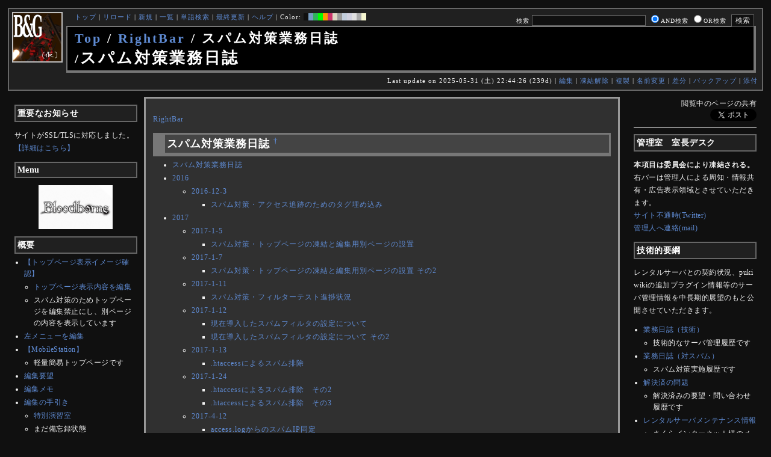

--- FILE ---
content_type: text/html; charset=UTF-8
request_url: https://bladeandgrenade.sakura.ne.jp/index.black.php?RightBar/%E3%82%B9%E3%83%91%E3%83%A0%E5%AF%BE%E7%AD%96%E6%A5%AD%E5%8B%99%E6%97%A5%E8%AA%8C
body_size: 157862
content:
<?xml version="1.0" encoding="UTF-8" ?>
<!DOCTYPE html PUBLIC "-//W3C//DTD XHTML 1.1//EN" "http://www.w3.org/TR/xhtml11/DTD/xhtml11.dtd">
<html xmlns="http://www.w3.org/1999/xhtml" xml:lang="ja">
<head>
 <meta http-equiv="content-type" content="application/xhtml+xml; charset=UTF-8" />
 <meta http-equiv="content-style-type" content="text/css" />
 <meta name="Description" content="アーマード・コアをはじめとしたゲーム会社フロム・ソフトウェア様の作品のファンサイト/ポータル/wikiです。ハードウェアを問わずフロム・ソフトウェア様のゲーム攻略やユーザの交流を主としています。">

 <title>RightBar/スパム対策業務日誌 - BLADE & GRENADE</title>
 <link rel="SHORTCUT ICON" href="image/favicon.ico" />

 <link rel="stylesheet" type="text/css" media="screen" href="skin/pukiwiki_gs2.css.php?charset=Shift_JIS&amp;gs2color=black" charset="Shift_JIS" /> <link rel="stylesheet" type="text/css" media="print" href="skin/pukiwiki_gs2.css.php?charset=Shift_JIS&amp;media=print" charset="Shift_JIS" />
  <link rel="alternate" type="application/rss+xml" title="RSS" href="https://bladeandgrenade.sakura.ne.jp:443/index.black.php?cmd=rss" />


<script>
  (function(i,s,o,g,r,a,m){i['GoogleAnalyticsObject']=r;i[r]=i[r]||function(){
  (i[r].q=i[r].q||[]).push(arguments)},i[r].l=1*new Date();a=s.createElement(o),
  m=s.getElementsByTagName(o)[0];a.async=1;a.src=g;m.parentNode.insertBefore(a,m)
  })(window,document,'script','https://www.google-analytics.com/analytics.js','ga');

  ga('create', 'UA-88403932-1', 'auto');
  ga('send', 'pageview');

</script>
</head>
<body>


<!--Header-->
<div id="header">

<!-- Header/Search -->
<form action="https://bladeandgrenade.sakura.ne.jp:443/index.black.php?cmd=search" method="post" id="head_search">
 <div>
  検索
  <input type="text"  name="word" value="" size="25" />
  <input type="radio" name="type" value="AND" class="radio" checked="checked" />AND検索
  <input type="radio" name="type" value="OR" class="radio" />OR検索
  &nbsp;<input type="submit" value="検索" />
 </div>
</form>
<a href="https://bladeandgrenade.sakura.ne.jp:443/index.black.php?FrontPage"><img id="logo" src="image/b_g_icon_20160320.png" width="80" height="80" alt="[RightBar/スパム対策業務日誌]" title="[RightBar/スパム対策業務日誌]" /></a>

<div id="navigator">
 <a href="https://bladeandgrenade.sakura.ne.jp:443/index.black.php?FrontPage" >トップ</a> | <a href="https://bladeandgrenade.sakura.ne.jp:443/index.black.php?RightBar/%E3%82%B9%E3%83%91%E3%83%A0%E5%AF%BE%E7%AD%96%E6%A5%AD%E5%8B%99%E6%97%A5%E8%AA%8C" >リロード</a>  | <a href="https://bladeandgrenade.sakura.ne.jp:443/index.black.php?plugin=newpage&amp;refer=RightBar/%E3%82%B9%E3%83%91%E3%83%A0%E5%AF%BE%E7%AD%96%E6%A5%AD%E5%8B%99%E6%97%A5%E8%AA%8C" >新規</a>  | <a href="https://bladeandgrenade.sakura.ne.jp:443/index.black.php?cmd=list" >一覧</a>  | <a href="https://bladeandgrenade.sakura.ne.jp:443/index.black.php?cmd=search" >単語検索</a> | <a href="https://bladeandgrenade.sakura.ne.jp:443/index.black.php?RecentChanges" >最終更新</a> | <a href="https://bladeandgrenade.sakura.ne.jp:443/index.black.php?Help" >ヘルプ</a> | Color: <a href="https://bladeandgrenade.sakura.ne.jp:443/index.black.php?RightBar/%E3%82%B9%E3%83%91%E3%83%A0%E5%AF%BE%E7%AD%96%E6%A5%AD%E5%8B%99%E6%97%A5%E8%AA%8C" style="background-color:#101010" title="black">&nbsp;&nbsp;</a><a href="https://bladeandgrenade.sakura.ne.jp:443/index.blue.php?RightBar/%E3%82%B9%E3%83%91%E3%83%A0%E5%AF%BE%E7%AD%96%E6%A5%AD%E5%8B%99%E6%97%A5%E8%AA%8C" style="background-color:#769BC0" title="blue">&nbsp;&nbsp;</a><a href="https://bladeandgrenade.sakura.ne.jp:443/index.green.php?RightBar/%E3%82%B9%E3%83%91%E3%83%A0%E5%AF%BE%E7%AD%96%E6%A5%AD%E5%8B%99%E6%97%A5%E8%AA%8C" style="background-color:#2FB35B" title="green">&nbsp;&nbsp;</a><a href="https://bladeandgrenade.sakura.ne.jp:443/index.neongreen.php?RightBar/%E3%82%B9%E3%83%91%E3%83%A0%E5%AF%BE%E7%AD%96%E6%A5%AD%E5%8B%99%E6%97%A5%E8%AA%8C" style="background-color:#00FF00" title="neongreen">&nbsp;&nbsp;</a><a href="https://bladeandgrenade.sakura.ne.jp:443/index.neonorange.php?RightBar/%E3%82%B9%E3%83%91%E3%83%A0%E5%AF%BE%E7%AD%96%E6%A5%AD%E5%8B%99%E6%97%A5%E8%AA%8C" style="background-color:#FF9900" title="neonorange">&nbsp;&nbsp;</a><a href="https://bladeandgrenade.sakura.ne.jp:443/index.red.php?RightBar/%E3%82%B9%E3%83%91%E3%83%A0%E5%AF%BE%E7%AD%96%E6%A5%AD%E5%8B%99%E6%97%A5%E8%AA%8C" style="background-color:#C9336A" title="red">&nbsp;&nbsp;</a><a href="https://bladeandgrenade.sakura.ne.jp:443/index.sepia.php?RightBar/%E3%82%B9%E3%83%91%E3%83%A0%E5%AF%BE%E7%AD%96%E6%A5%AD%E5%8B%99%E6%97%A5%E8%AA%8C" style="background-color:#DCD7C2" title="sepia">&nbsp;&nbsp;</a><a href="https://bladeandgrenade.sakura.ne.jp:443/index.silver.php?RightBar/%E3%82%B9%E3%83%91%E3%83%A0%E5%AF%BE%E7%AD%96%E6%A5%AD%E5%8B%99%E6%97%A5%E8%AA%8C" style="background-color:#999999" title="silver">&nbsp;&nbsp;</a><a href="https://bladeandgrenade.sakura.ne.jp:443/index.sky.php?RightBar/%E3%82%B9%E3%83%91%E3%83%A0%E5%AF%BE%E7%AD%96%E6%A5%AD%E5%8B%99%E6%97%A5%E8%AA%8C" style="background-color:#C2CDDC" title="sky">&nbsp;&nbsp;</a><a href="https://bladeandgrenade.sakura.ne.jp:443/index.violet.php?RightBar/%E3%82%B9%E3%83%91%E3%83%A0%E5%AF%BE%E7%AD%96%E6%A5%AD%E5%8B%99%E6%97%A5%E8%AA%8C" style="background-color:#D0D0DF" title="violet">&nbsp;&nbsp;</a><a href="https://bladeandgrenade.sakura.ne.jp:443/index.white.php?RightBar/%E3%82%B9%E3%83%91%E3%83%A0%E5%AF%BE%E7%AD%96%E6%A5%AD%E5%8B%99%E6%97%A5%E8%AA%8C" style="background-color:#E0E0E0" title="white">&nbsp;&nbsp;</a><a href="https://bladeandgrenade.sakura.ne.jp:443/index.winter.php?RightBar/%E3%82%B9%E3%83%91%E3%83%A0%E5%AF%BE%E7%AD%96%E6%A5%AD%E5%8B%99%E6%97%A5%E8%AA%8C" style="background-color:#AAAAAA" title="winter">&nbsp;&nbsp;</a><a href="https://bladeandgrenade.sakura.ne.jp:443/index.yellow.php?RightBar/%E3%82%B9%E3%83%91%E3%83%A0%E5%AF%BE%E7%AD%96%E6%A5%AD%E5%8B%99%E6%97%A5%E8%AA%8C" style="background-color:#F5F5CF" title="yellow">&nbsp;&nbsp;</a>
</div>

<h1 class="title"><span class="small"><div><a href="https://bladeandgrenade.sakura.ne.jp:443/index.black.php?FrontPage" title="FrontPage (986d)">Top</a> / <a href="https://bladeandgrenade.sakura.ne.jp:443/index.black.php?RightBar">RightBar</a> / スパム対策業務日誌</div>/</span>スパム対策業務日誌</h1>

<div class="pageinfo">
 Last update on 2025-05-31 (土) 22:44:26  (239d)  | <a href="https://bladeandgrenade.sakura.ne.jp:443/index.black.php?cmd=edit&amp;page=RightBar/%E3%82%B9%E3%83%91%E3%83%A0%E5%AF%BE%E7%AD%96%E6%A5%AD%E5%8B%99%E6%97%A5%E8%AA%8C" >編集</a>  | <a href="https://bladeandgrenade.sakura.ne.jp:443/index.black.php?cmd=unfreeze&amp;page=RightBar/%E3%82%B9%E3%83%91%E3%83%A0%E5%AF%BE%E7%AD%96%E6%A5%AD%E5%8B%99%E6%97%A5%E8%AA%8C" >凍結解除</a>  | <a href="https://bladeandgrenade.sakura.ne.jp:443/index.black.php?plugin=template&amp;refer=RightBar/%E3%82%B9%E3%83%91%E3%83%A0%E5%AF%BE%E7%AD%96%E6%A5%AD%E5%8B%99%E6%97%A5%E8%AA%8C" >複製</a> | <a href="https://bladeandgrenade.sakura.ne.jp:443/index.black.php?plugin=rename&amp;refer=RightBar/%E3%82%B9%E3%83%91%E3%83%A0%E5%AF%BE%E7%AD%96%E6%A5%AD%E5%8B%99%E6%97%A5%E8%AA%8C" >名前変更</a>  | <a href="https://bladeandgrenade.sakura.ne.jp:443/index.black.php?cmd=diff&amp;page=RightBar/%E3%82%B9%E3%83%91%E3%83%A0%E5%AF%BE%E7%AD%96%E6%A5%AD%E5%8B%99%E6%97%A5%E8%AA%8C" >差分</a>  | <a href="https://bladeandgrenade.sakura.ne.jp:443/index.black.php?cmd=backup&amp;page=RightBar/%E3%82%B9%E3%83%91%E3%83%A0%E5%AF%BE%E7%AD%96%E6%A5%AD%E5%8B%99%E6%97%A5%E8%AA%8C" >バックアップ</a>   | <a href="https://bladeandgrenade.sakura.ne.jp:443/index.black.php?plugin=attach&amp;pcmd=upload&amp;page=RightBar/%E3%82%B9%E3%83%91%E3%83%A0%E5%AF%BE%E7%AD%96%E6%A5%AD%E5%8B%99%E6%97%A5%E8%AA%8C" >添付</a> 

</div>

</div>


<!--Left Box-->
  <div id="leftbox">   <div class="menubar">
    

<h2 id="content_2_0">重要なお知らせ</h2>
<p>サイトがSSL/TLSに対応しました。
<a href="https://bladeandgrenade.sakura.ne.jp:443/index.black.php?RightBar/%E3%82%B5%E3%83%BC%E3%83%90%E7%AE%A1%E7%90%86%E6%A5%AD%E5%8B%99%E6%97%A5%E8%AA%8C%E4%BA%8C%E5%86%8A%E7%9B%AE#f9252782" title="RightBar/サーバ管理業務日誌二冊目 (679d)">【詳細はこちら】</a></p>

<div class="jumpmenu"><a href="#navigator">&uarr;</a></div><h2 id="content_2_1">Menu</h2>
<div style="text-align:center"><p><a href="https://bladeandgrenade.sakura.ne.jp:443/index.black.php?Bloodborne" title="Bloodborne (1748d)"><img src="https://bladeandgrenade.sakura.ne.jp:443/index.black.php?plugin=ref&amp;page=FrontPage&amp;src=bb.jpg" alt="Bloodborne" title="Bloodborne" width="123" height="73" /></a><br /></p></div>

<div class="jumpmenu"><a href="#navigator">&uarr;</a></div><h2 id="content_2_2">概要</h2>
<ul><li><a href="https://bladeandgrenade.sakura.ne.jp:443/index.black.php?FrontPage/WhiteBoard" title="FrontPage/WhiteBoard (194d)">【トップページ表示イメージ確認】</a>
<ul><li><a href="https://bladeandgrenade.sakura.ne.jp/index.php?cmd=edit&amp;page=FrontPage/WhiteBoard" rel="nofollow">トップページ表示内容を編集</a></li>
<li>スパム対策のためトップページを編集禁止にし、別ページの内容を表示しています</li></ul></li>
<li><a href="https://bladeandgrenade.sakura.ne.jp/index.php?cmd=edit&amp;page=MenuBar" rel="nofollow">左メニューを編集</a></li>
<li><a href="https://bladeandgrenade.sakura.ne.jp:443/index.black.php?MobileStation" title="MobileStation (1081d)">【MobileStation】</a>
<ul><li>軽量簡易トップページです</li></ul></li>
<li><a href="https://bladeandgrenade.sakura.ne.jp:443/index.black.php?%E7%B7%A8%E9%9B%86%E8%A6%81%E6%9C%9B" title="編集要望 (329d)">編集要望</a></li>
<li><a href="https://bladeandgrenade.sakura.ne.jp:443/index.black.php?%E7%B7%A8%E9%9B%86%E3%83%A1%E3%83%A2" title="編集メモ (309d)">編集メモ</a></li>
<li><a href="https://bladeandgrenade.sakura.ne.jp:443/index.black.php?%E7%B7%A8%E9%9B%86%E3%81%AE%E6%89%8B%E5%BC%95%E3%81%8D" title="編集の手引き (239d)">編集の手引き</a>
<ul><li><a href="https://bladeandgrenade.sakura.ne.jp:443/index.black.php?%E7%B7%A8%E9%9B%86%E3%81%AE%E6%89%8B%E5%BC%95%E3%81%8D/%E7%89%B9%E5%88%A5%E6%BC%94%E7%BF%92%E5%AE%A4" title="編集の手引き/特別演習室 (3403d)">特別演習室</a></li>
<li>まだ備忘録状態</li></ul></li>
<li><a href="https://bladeandgrenade.sakura.ne.jp:443/index.black.php?SandBox" title="SandBox (312d)">SandBox</a></li>
<li><a href="https://bladeandgrenade.sakura.ne.jp:443/index.black.php?%E3%82%B5%E3%82%A4%E3%83%88%E6%A7%8B%E6%88%90" title="サイト構成 (3533d)">サイト構成</a></li>
<li><a href="https://bladeandgrenade.sakura.ne.jp:443/index.black.php?%E8%87%A8%E6%99%82%E9%9B%A3%E6%B0%91%E3%82%B2%E3%83%83%E3%83%88%E3%83%BC" title="臨時難民ゲットー (2h)">臨時難民ゲットー</a></li>
<li><a href="https://bladeandgrenade.sakura.ne.jp:443/index.black.php?%E5%85%AC%E6%B0%91%E9%A4%A8" title="公民館 (2319d)">公民館</a>
<ul><li>サークル活動等はこちらから</li>
<li>DAEMON X MACHINAや模型、TRPG等</li>
<li><a href="https://bladeandgrenade.sakura.ne.jp:443/index.black.php?%E5%85%AC%E6%B0%91%E9%A4%A8/DAEMONXMACHINA" title="公民館/DAEMONXMACHINA (2171d)">DAEMON X MACHINA</a>
<ul><li><a href="https://bladeandgrenade.sakura.ne.jp:443/index.black.php?DAEMONXMACHINA%E8%AB%87%E8%A9%B1%E5%AE%A4" title="DAEMONXMACHINA談話室 (2334d)">DAEMON X MACHINA談話室</a></li></ul></li></ul></li>
<li><a href="https://bladeandgrenade.sakura.ne.jp:443/index.black.php?%E6%B3%95%E5%8B%99%E9%83%A8" title="法務部 (876d)">法務部</a>
<ul><li>各種ルール制定及び問題解決はこちらまで</li></ul></li>
<li><a href="https://bladeandgrenade.sakura.ne.jp:443/index.black.php?%E3%82%B5%E3%83%B3%E3%83%80%E3%83%BC%E3%83%89%E3%83%BC%E3%83%A0" title="サンダードーム (2655d)">討論ページ「サンダードーム」</a></li>
<li><a href="https://bladeandgrenade.sakura.ne.jp:443/index.black.php?%E3%81%8A%E3%81%BF%E3%81%8F%E3%81%98" title="おみくじ (587d)">おみくじ</a></li></ul>
<ul><li><a href="https://bladeandgrenade.sakura.ne.jp/bulletinboard/" rel="nofollow">画像アップローダー</a></li>
<li><a href="https://bladeandgrenade.sakura.ne.jp/index.php?plugin=attach&amp;pcmd=list" rel="nofollow"><strong>【全ページの添付ファイル一覧】</strong></a>
<div class="ie5"><table class="style_table" cellspacing="1" border="0"><tbody><tr><td class="style_td"><a href="https://bladeandgrenade.sakura.ne.jp/image/search.png" title="search.png"><img src="https://bladeandgrenade.sakura.ne.jp/image/search.png" alt="search.png" title="search.png" width="20" height="20" /></a></td><td class="style_td"><form action="https://bladeandgrenade.sakura.ne.jp:443/index.black.php" method="post"> 
<div><input type="hidden" name="encode_hint" value="ぷ" /></div> 
<div><input type="hidden" name="encode_hint" value="ぷ" /></div>
 <div>
  <input type="hidden" name="plugin" value="lookup" />
  <input type="hidden" name="refer"  value="RightBar/スパム対策業務日誌" />
  <input type="hidden" name="inter"  value="Google" />
  <label for="_p_lookup_1">Google:</label>
  <input type="text" name="page" id="_p_lookup_1" size="30" value="" />
  <input type="submit" value="検索" />
 </div>
</form></td></tr></tbody></table></div></li></ul>

<div class="jumpmenu"><a href="#navigator">&uarr;</a></div><h2 id="content_2_3">最近の作品</h2>

<div class="jumpmenu"><a href="#navigator">&uarr;</a></div><h3 id="content_2_4"><a href="https://bladeandgrenade.sakura.ne.jp:443/index.black.php?ELDEN%20RING%20NIGHTREIGN" title="ELDEN RING NIGHTREIGN (244d)">ELDEN RING<br class="spacer" />NIGHTREIGN</a></h3>

<div class="jumpmenu"><a href="#navigator">&uarr;</a></div><h3 id="content_2_5"><a href="https://bladeandgrenade.sakura.ne.jp:443/index.black.php?ARMORED%20CORE%20%E2%85%A5" title="ARMORED CORE Ⅵ (12d)">ARMORED CORE Ⅵ<br class="spacer" />FIRES OF RUBICON</a></h3>
<table cellpadding=1 cellspacing=2><tr>
<td valign=top>
	<span id=rgn_button1 style="cursor:pointer;font:normal 10px �ͣ� �Х����å�;border:gray 1px solid;"
	onclick="
	if(document.getElementById('rgn_summary1').style.display!='none'){
		document.getElementById('rgn_summary1').style.display='none';
		document.getElementById('rgn_content1').style.display='block';
		document.getElementById('rgn_bracket1').style.borderStyle='solid none solid solid';
		document.getElementById('rgn_button1').innerHTML='-';
	}else{
		document.getElementById('rgn_summary1').style.display='block';
		document.getElementById('rgn_content1').style.display='none';
		document.getElementById('rgn_bracket1').style.borderStyle='none';
		document.getElementById('rgn_button1').innerHTML='+';
	}
	">+</span>
</td><td id=rgn_bracket1 style="font-size:1pt;border:gray 1px;border-style:none;">&nbsp;</td><td id=rgn_summary1 style="color:gray;border:gray 1px solid;display:block;"><a href="https://bladeandgrenade.sakura.ne.jp:443/index.black.php?ARMORED%20CORE%20%E2%85%A5#sa0db3d8" title="ARMORED CORE Ⅵ (12d)">パーツリスト</a>
</td><td valign=top id=rgn_content1 style="display:none;">
<div class="ie5"><table class="style_table" cellspacing="1" border="0"><tbody><tr><td class="style_td">頭部パーツ</td><td class="style_td"><a href="https://bladeandgrenade.sakura.ne.jp:443/index.black.php?ARMORED%20CORE%20%E2%85%A5/%E9%A0%AD%E9%83%A8%E3%83%91%E3%83%BC%E3%83%84" title="ARMORED CORE Ⅵ/頭部パーツ (203d)">HEAD</a></td></tr><tr><td class="style_td">胴体パーツ</td><td class="style_td"><a href="https://bladeandgrenade.sakura.ne.jp:443/index.black.php?ARMORED%20CORE%20%E2%85%A5/%E3%82%B3%E3%82%A2%E3%83%91%E3%83%BC%E3%83%84" title="ARMORED CORE Ⅵ/コアパーツ (10d)">CORE</a></td></tr><tr><td class="style_td">腕部パーツ</td><td class="style_td"><a href="https://bladeandgrenade.sakura.ne.jp:443/index.black.php?ARMORED%20CORE%20%E2%85%A5/%E8%85%95%E9%83%A8%E3%83%91%E3%83%BC%E3%83%84" title="ARMORED CORE Ⅵ/腕部パーツ (140d)">ARMS</a></td></tr><tr><td class="style_td">脚部パーツ</td><td class="style_td"><a href="https://bladeandgrenade.sakura.ne.jp:443/index.black.php?ARMORED%20CORE%20%E2%85%A5/%E8%84%9A%E9%83%A8%E3%83%91%E3%83%BC%E3%83%84" title="ARMORED CORE Ⅵ/脚部パーツ (12d)">LEGS</a></td></tr><tr><td class="style_td">火器管制器</td><td class="style_td"><a href="https://bladeandgrenade.sakura.ne.jp:443/index.black.php?ARMORED%20CORE%20%E2%85%A5/F.C.S." title="ARMORED CORE Ⅵ/F.C.S. (150d)">F.C.S.</a></td></tr><tr><td class="style_td">ジェネレータ</td><td class="style_td"><a href="https://bladeandgrenade.sakura.ne.jp:443/index.black.php?ARMORED%20CORE%20%E2%85%A5/%E3%82%B8%E3%82%A7%E3%83%8D%E3%83%AC%E3%83%BC%E3%82%BF" title="ARMORED CORE Ⅵ/ジェネレータ (145d)">GENERATOR</a></td></tr><tr><td class="style_td">ブースタ</td><td class="style_td"><a href="https://bladeandgrenade.sakura.ne.jp:443/index.black.php?ARMORED%20CORE%20%E2%85%A5/%E3%83%96%E3%83%BC%E3%82%B9%E3%82%BF" title="ARMORED CORE Ⅵ/ブースタ (202d)">BOOSTER</a></td></tr><tr><td class="style_td">腕部兵装</td><td class="style_td"><a href="https://bladeandgrenade.sakura.ne.jp:443/index.black.php?ARMORED%20CORE%20%E2%85%A5/%E8%85%95%E9%83%A8%E5%85%B5%E8%A3%85" title="ARMORED CORE Ⅵ/腕部兵装 (45d)">A.UNIT</a></td></tr><tr><td class="style_td">左腕部兵装</td><td class="style_td"><a href="https://bladeandgrenade.sakura.ne.jp:443/index.black.php?ARMORED%20CORE%20%E2%85%A5/%E5%B7%A6%E8%85%95%E9%83%A8%E5%85%B5%E8%A3%85" title="ARMORED CORE Ⅵ/左腕部兵装 (275d)">L-A.UNIT</a></td></tr><tr><td class="style_td">背部兵装</td><td class="style_td"><a href="https://bladeandgrenade.sakura.ne.jp:443/index.black.php?ARMORED%20CORE%20%E2%85%A5/%E8%83%8C%E9%83%A8%E5%85%B5%E8%A3%85" title="ARMORED CORE Ⅵ/背部兵装 (154d)">B.UNIT</a></td></tr><tr><td class="style_td" rowspan="2">コア拡張機能</td><td class="style_td"><a href="https://bladeandgrenade.sakura.ne.jp:443/index.black.php?ARMORED%20CORE%20%E2%85%A5/%E3%82%B3%E3%82%A2%E6%8B%A1%E5%BC%B5%E6%A9%9F%E8%83%BD" title="ARMORED CORE Ⅵ/コア拡張機能 (298d)">EXPANSION</a></td></tr><tr><td class="style_td"><a href="https://bladeandgrenade.sakura.ne.jp:443/index.black.php?ARMORED%20CORE%20%E2%85%A5/OS%20TUNING" title="ARMORED CORE Ⅵ/OS TUNING (305d)">OS TUNING</a></td></tr></tbody></table></div>
</td></tr></table>
<ul><li><a href="https://bladeandgrenade.sakura.ne.jp:443/index.black.php?ARMORED%20CORE%20%E2%85%A5/AC%E8%8B%A5%E8%91%89%E8%AC%9B%E5%BA%A7%20VI%E7%B7%A8" title="ARMORED CORE Ⅵ/AC若葉講座 VI編 (142d)">初心者向け講座</a></li>
<li><a href="https://bladeandgrenade.sakura.ne.jp:443/index.black.php?ARMORED%20CORE%20%E2%85%A5/%E3%83%AC%E3%82%AE%E3%83%A5%E3%83%AC%E3%83%BC%E3%82%B7%E3%83%A7%E3%83%B3" title="ARMORED CORE Ⅵ/レギュレーション (247d)">レギュレーション</a></li>
<li><a href="https://bladeandgrenade.sakura.ne.jp:443/index.black.php?ARMORED%20CORE%20%E2%85%A5/%E3%82%A2%E3%82%BB%E3%83%B3%E3%83%96%E3%83%AB%E6%A6%82%E8%AA%AC" title="ARMORED CORE Ⅵ/アセンブル概説 (226d)">アセンブルの手引き</a></li>
<li><a href="https://bladeandgrenade.sakura.ne.jp:443/index.black.php?ARMORED%20CORE%20%E2%85%A5/%E3%83%9F%E3%83%83%E3%82%B7%E3%83%A7%E3%83%B3" title="ARMORED CORE Ⅵ/ミッション (9d)">ミッションリスト</a></li>
<li><a href="https://bladeandgrenade.sakura.ne.jp:443/index.black.php?ARMORED%20CORE%20%E2%85%A5/%E3%82%B7%E3%82%B9%E3%83%86%E3%83%A0%E3%83%BB%E6%93%8D%E4%BD%9C%E3%83%BB%E3%83%86%E3%82%AF%E3%83%8B%E3%83%83%E3%82%AF" title="ARMORED CORE Ⅵ/システム・操作・テクニック (627d)">システム・操作・テクニック</a></li>
<li><a href="https://bladeandgrenade.sakura.ne.jp:443/index.black.php?ARMORED%20CORE%20%E2%85%A5/%E7%99%BB%E5%A0%B4%E4%BA%BA%E7%89%A9" title="ARMORED CORE Ⅵ/登場人物 (149d)">登場人物</a>/<a href="https://bladeandgrenade.sakura.ne.jp:443/index.black.php?ARMORED%20CORE%20%E2%85%A5/%E7%99%BB%E5%A0%B4AC" title="ARMORED CORE Ⅵ/登場AC (11d)">登場AC</a>/<a href="https://bladeandgrenade.sakura.ne.jp:443/index.black.php?ARMORED%20CORE%20%E2%85%A5/%E7%99%BB%E5%A0%B4AC2" title="ARMORED CORE Ⅵ/登場AC2 (12d)">登場AC2</a></li>
<li><a href="https://bladeandgrenade.sakura.ne.jp:443/index.black.php?ARMORED%20CORE%20%E2%85%A5/%E3%83%AD%E3%82%B1%E3%83%BC%E3%82%B7%E3%83%A7%E3%83%B3" title="ARMORED CORE Ⅵ/ロケーション (134d)">ロケーション</a></li>
<li><a href="https://bladeandgrenade.sakura.ne.jp:443/index.black.php?ARMORED%20CORE%20%E2%85%A5/%E3%82%A8%E3%83%8D%E3%83%9F%E3%83%BC" title="ARMORED CORE Ⅵ/エネミー (65d)">エネミー</a>/<a href="https://bladeandgrenade.sakura.ne.jp:443/index.black.php?ARMORED%20CORE%20%E2%85%A5/%E5%8B%A2%E5%8A%9B" title="ARMORED CORE Ⅵ/勢力 (124d)">勢力</a></li>
<li><a href="https://bladeandgrenade.sakura.ne.jp:443/index.black.php?ARMORED%20CORE%20%E2%85%A5/%E3%82%A2%E3%83%BC%E3%82%AB%E3%82%A4%E3%83%96" title="ARMORED CORE Ⅵ/アーカイブ (125d)">アーカイブ</a>/<a href="https://bladeandgrenade.sakura.ne.jp:443/index.black.php?ARMORED%20CORE%20%E2%85%A5/%E3%82%BB%E3%83%AA%E3%83%95%E9%9B%86" title="ARMORED CORE Ⅵ/セリフ集 (274d)">セリフ集(ネタばれ注意)</a></li>
<li><a href="https://bladeandgrenade.sakura.ne.jp:443/index.black.php?ARMORED%20CORE%20%E2%85%A5/%E7%94%A8%E8%AA%9E%E9%9B%86" title="ARMORED CORE Ⅵ/用語集 (16d)">用語集</a>/<a href="https://bladeandgrenade.sakura.ne.jp:443/index.black.php?ARMORED%20CORE%20%E2%85%A5/%E4%B8%96%E7%95%8C%E8%A6%B3%E8%80%83%E5%AF%9F" title="ARMORED CORE Ⅵ/世界観考察 (75d)">世界観考察</a></li>
<li><a href="https://bladeandgrenade.sakura.ne.jp:443/index.black.php?ARMORED%20CORE%20%E2%85%A5%20/%20%E3%82%A2%E3%83%BC%E3%83%9E%E3%83%BC%E3%83%89%E3%82%B3%E3%82%A2%E2%85%A5%E8%AB%87%E8%A9%B1%E5%AE%A4" title="ARMORED CORE Ⅵ / アーマードコアⅥ談話室 (1140d)">談話室</a>/<a href="https://bladeandgrenade.sakura.ne.jp:443/index.black.php?ARMORED%20CORE%20%E2%85%A5/%E3%82%A2%E3%83%BC%E3%83%9E%E3%83%BC%E3%83%89%E3%82%B3%E3%82%A2%E2%85%A5%E6%94%BB%E7%95%A5%E6%83%85%E5%A0%B1%E4%BA%A4%E6%8F%9B%E6%89%80" title="ARMORED CORE Ⅵ/アーマードコアⅥ攻略情報交換所 (1140d)">攻略情報交換所</a></li>
<li><a href="https://bladeandgrenade.sakura.ne.jp:443/index.black.php?ARMORED%20CORE%20%E2%85%A5/%E7%99%BA%E5%A3%B2%E5%89%8D%E6%83%85%E5%A0%B1" title="ARMORED CORE Ⅵ/発売前情報 (887d)">発売前情報</a></li>
<li><a href="https://bladeandgrenade.sakura.ne.jp:443/index.black.php?ARMORED%20CORE%20%E2%85%A5%20/%20%E3%82%A2%E3%83%BC%E3%83%9E%E3%83%BC%E3%83%89%E3%82%B3%E3%82%A2%E2%85%A5%E3%82%AA%E3%83%B3%E3%83%A9%E3%82%A4%E3%83%B3%E7%94%A8%E7%9B%B8%E8%AB%87%E5%AE%A4" title="ARMORED CORE Ⅵ / アーマードコアⅥオンライン用相談室 (1003d)">オンライン用相談室</a></li></ul>

<div class="jumpmenu"><a href="#navigator">&uarr;</a></div><h3 id="content_2_6"><a href="https://bladeandgrenade.sakura.ne.jp:443/index.black.php?ELDEN%20RING" title="ELDEN RING (704d)">ELDEN RING</a></h3>
<ul><li><a href="https://bladeandgrenade.sakura.ne.jp:443/index.black.php?ELDEN%20RING/%E3%82%A8%E3%83%8D%E3%83%9F%E3%83%BC" title="ELDEN RING/エネミー (1122d)">エネミー</a>/<a href="https://bladeandgrenade.sakura.ne.jp:443/index.black.php?ELDEN%20RING/BOSS%E6%94%BB%E7%95%A5" title="ELDEN RING/BOSS攻略 (1121d)">ボス攻略</a></li></ul>
<table cellpadding=1 cellspacing=2><tr>
<td valign=top>
	<span id=rgn_button2 style="cursor:pointer;font:normal 10px �ͣ� �Х����å�;border:gray 1px solid;"
	onclick="
	if(document.getElementById('rgn_summary2').style.display!='none'){
		document.getElementById('rgn_summary2').style.display='none';
		document.getElementById('rgn_content2').style.display='block';
		document.getElementById('rgn_bracket2').style.borderStyle='solid none solid solid';
		document.getElementById('rgn_button2').innerHTML='-';
	}else{
		document.getElementById('rgn_summary2').style.display='block';
		document.getElementById('rgn_content2').style.display='none';
		document.getElementById('rgn_bracket2').style.borderStyle='none';
		document.getElementById('rgn_button2').innerHTML='+';
	}
	">+</span>
</td><td id=rgn_bracket2 style="font-size:1pt;border:gray 1px;border-style:none;">&nbsp;</td><td id=rgn_summary2 style="color:gray;border:gray 1px solid;display:block;"><a href="https://bladeandgrenade.sakura.ne.jp:443/index.black.php?ELDEN%20RING/%E6%AD%A6%E5%99%A8" title="ELDEN RING/武器 (584d)">武器</a>
</td><td valign=top id=rgn_content2 style="display:none;">
<ul><li><a href="https://bladeandgrenade.sakura.ne.jp:443/index.black.php?ELDEN%20RING/%E6%AD%A6%E5%99%A8" title="ELDEN RING/武器 (584d)">武器</a><br class="spacer" />
<a href="https://bladeandgrenade.sakura.ne.jp:443/index.black.php?ELDEN%20RING/%E6%AD%A6%E5%99%A8/%E7%9F%AD%E5%89%A3" title="ELDEN RING/武器/短剣 (370d)">短剣</a>/<a href="https://bladeandgrenade.sakura.ne.jp:443/index.black.php?ELDEN%20RING/%E6%AD%A6%E5%99%A8/%E7%9B%B4%E5%89%A3" title="ELDEN RING/武器/直剣 (611d)">直剣</a><br class="spacer" /><a href="https://bladeandgrenade.sakura.ne.jp:443/index.black.php?ELDEN%20RING/%E6%AD%A6%E5%99%A8/%E5%A4%A7%E5%89%A3" title="ELDEN RING/武器/大剣 (421d)">大剣</a>/<a href="https://bladeandgrenade.sakura.ne.jp:443/index.black.php?ELDEN%20RING/%E6%AD%A6%E5%99%A8/%E7%89%B9%E5%A4%A7%E5%89%A3" title="ELDEN RING/武器/特大剣 (611d)">特大剣</a><br class="spacer" /><a href="https://bladeandgrenade.sakura.ne.jp:443/index.black.php?ELDEN%20RING/%E6%AD%A6%E5%99%A8/%E5%88%BA%E5%89%A3" title="ELDEN RING/武器/刺剣 (611d)">刺剣</a>/<a href="https://bladeandgrenade.sakura.ne.jp:443/index.black.php?ELDEN%20RING/%E6%AD%A6%E5%99%A8/%E9%87%8D%E5%88%BA%E5%89%A3" title="ELDEN RING/武器/重刺剣 (492d)">重刺剣</a><br class="spacer" /><a href="https://bladeandgrenade.sakura.ne.jp:443/index.black.php?ELDEN%20RING/%E6%AD%A6%E5%99%A8/%E6%9B%B2%E5%89%A3" title="ELDEN RING/武器/曲剣 (611d)">曲剣</a>/<a href="https://bladeandgrenade.sakura.ne.jp:443/index.black.php?ELDEN%20RING/%E6%AD%A6%E5%99%A8/%E5%A4%A7%E6%9B%B2%E5%89%A3" title="ELDEN RING/武器/大曲剣 (611d)">大曲剣</a><br class="spacer" /><a href="https://bladeandgrenade.sakura.ne.jp:443/index.black.php?ELDEN%20RING/%E6%AD%A6%E5%99%A8/%E5%88%80" title="ELDEN RING/武器/刀 (370d)">刀</a>/<a href="https://bladeandgrenade.sakura.ne.jp:443/index.black.php?ELDEN%20RING/%E6%AD%A6%E5%99%A8/%E4%B8%A1%E5%88%83%E5%89%A3" title="ELDEN RING/武器/両刃剣 (611d)">両刃剣</a><br class="spacer" /><a href="https://bladeandgrenade.sakura.ne.jp:443/index.black.php?ELDEN%20RING/%E6%AD%A6%E5%99%A8/%E6%96%A7" title="ELDEN RING/武器/斧 (580d)">斧</a>/<a href="https://bladeandgrenade.sakura.ne.jp:443/index.black.php?ELDEN%20RING/%E6%AD%A6%E5%99%A8/%E5%A4%A7%E6%96%A7" title="ELDEN RING/武器/大斧 (611d)">大斧</a><br class="spacer" /><a href="https://bladeandgrenade.sakura.ne.jp:443/index.black.php?ELDEN%20RING/%E6%AD%A6%E5%99%A8/%E6%A7%8C" title="ELDEN RING/武器/槌 (547d)">槌</a>/<a href="https://bladeandgrenade.sakura.ne.jp:443/index.black.php?ELDEN%20RING/%E6%AD%A6%E5%99%A8/%E3%83%95%E3%83%AC%E3%82%A4%E3%83%AB" title="ELDEN RING/武器/フレイル (608d)">フレイル</a>/<a href="https://bladeandgrenade.sakura.ne.jp:443/index.black.php?ELDEN%20RING/%E6%AD%A6%E5%99%A8/%E5%A4%A7%E6%A7%8C" title="ELDEN RING/武器/大槌 (580d)">大槌</a><br class="spacer" /><a href="https://bladeandgrenade.sakura.ne.jp:443/index.black.php?ELDEN%20RING/%E6%AD%A6%E5%99%A8/%E7%89%B9%E5%A4%A7%E6%AD%A6%E5%99%A8" title="ELDEN RING/武器/特大武器 (489d)">特大武器</a><br class="spacer" /><a href="https://bladeandgrenade.sakura.ne.jp:443/index.black.php?ELDEN%20RING/%E6%AD%A6%E5%99%A8/%E6%A7%8D" title="ELDEN RING/武器/槍 (600d)">槍</a>/<a href="https://bladeandgrenade.sakura.ne.jp:443/index.black.php?ELDEN%20RING/%E6%AD%A6%E5%99%A8/%E5%A4%A7%E6%A7%8D" title="ELDEN RING/武器/大槍 (492d)">大槍</a><br class="spacer" /><a href="https://bladeandgrenade.sakura.ne.jp:443/index.black.php?ELDEN%20RING/%E6%AD%A6%E5%99%A8/%E6%96%A7%E6%A7%8D" title="ELDEN RING/武器/斧槍 (520d)">斧槍</a>/<a href="https://bladeandgrenade.sakura.ne.jp:443/index.black.php?ELDEN%20RING/%E6%AD%A6%E5%99%A8/%E9%8E%8C" title="ELDEN RING/武器/鎌 (606d)">鎌</a><br class="spacer" /><a href="https://bladeandgrenade.sakura.ne.jp:443/index.black.php?ELDEN%20RING/%E6%AD%A6%E5%99%A8/%E9%9E%AD" title="ELDEN RING/武器/鞭 (606d)">鞭</a>/<a href="https://bladeandgrenade.sakura.ne.jp:443/index.black.php?ELDEN%20RING/%E6%AD%A6%E5%99%A8/%E6%8B%B3" title="ELDEN RING/武器/拳 (577d)">拳</a>/<a href="https://bladeandgrenade.sakura.ne.jp:443/index.black.php?ELDEN%20RING/%E6%AD%A6%E5%99%A8/%E7%88%AA" title="ELDEN RING/武器/爪 (606d)">爪</a><br class="spacer" /><a href="https://bladeandgrenade.sakura.ne.jp:443/index.black.php?ELDEN%20RING/%E6%AD%A6%E5%99%A8/%E5%B0%8F%E5%BC%93" title="ELDEN RING/武器/小弓 (606d)">小弓</a>/<a href="https://bladeandgrenade.sakura.ne.jp:443/index.black.php?ELDEN%20RING/%E6%AD%A6%E5%99%A8/%E9%95%B7%E5%BC%93" title="ELDEN RING/武器/長弓 (606d)">長弓</a>/<a href="https://bladeandgrenade.sakura.ne.jp:443/index.black.php?ELDEN%20RING/%E6%AD%A6%E5%99%A8/%E5%A4%A7%E5%BC%93" title="ELDEN RING/武器/大弓 (606d)">大弓</a><br class="spacer" /><a href="https://bladeandgrenade.sakura.ne.jp:443/index.black.php?ELDEN%20RING/%E6%AD%A6%E5%99%A8/%E3%82%AF%E3%83%AD%E3%82%B9%E3%83%9C%E3%82%A6" title="ELDEN RING/武器/クロスボウ (606d)">クロスボウ</a>/<a href="https://bladeandgrenade.sakura.ne.jp:443/index.black.php?ELDEN%20RING/%E6%AD%A6%E5%99%A8/%E3%83%90%E3%83%AA%E3%82%B9%E3%82%BF" title="ELDEN RING/武器/バリスタ (583d)">バリスタ</a><br class="spacer" /><a href="https://bladeandgrenade.sakura.ne.jp:443/index.black.php?ELDEN%20RING/%E6%AD%A6%E5%99%A8/%E6%9D%96" title="ELDEN RING/武器/杖 (370d)">杖</a>/<a href="https://bladeandgrenade.sakura.ne.jp:443/index.black.php?ELDEN%20RING/%E6%AD%A6%E5%99%A8/%E8%81%96%E5%8D%B0" title="ELDEN RING/武器/聖印 (492d)">聖印</a><br class="spacer" /><a href="https://bladeandgrenade.sakura.ne.jp:443/index.black.php?ELDEN%20RING/%E6%AD%A6%E5%99%A8/%E6%9D%BE%E6%98%8E" title="ELDEN RING/武器/松明 (577d)">松明</a><br class="spacer" /><a href="https://bladeandgrenade.sakura.ne.jp:443/index.black.php?ELDEN%20RING/%E6%AD%A6%E5%99%A8/%E5%B0%8F%E7%9B%BE" title="ELDEN RING/武器/小盾 (606d)">小盾</a>/<a href="https://bladeandgrenade.sakura.ne.jp:443/index.black.php?ELDEN%20RING/%E6%AD%A6%E5%99%A8/%E4%B8%AD%E7%9B%BE" title="ELDEN RING/武器/中盾 (580d)">中盾</a>/<a href="https://bladeandgrenade.sakura.ne.jp:443/index.black.php?ELDEN%20RING/%E6%AD%A6%E5%99%A8/%E5%A4%A7%E7%9B%BE" title="ELDEN RING/武器/大盾 (605d)">大盾</a>/
</td></tr></table></li>
<li><span class="noexists">戦技<a href="https://bladeandgrenade.sakura.ne.jp:443/index.black.php?cmd=edit&amp;page=ELDEN%20RING/%E6%88%A6%E6%8A%80&amp;refer=RightBar%2F%E3%82%B9%E3%83%91%E3%83%A0%E5%AF%BE%E7%AD%96%E6%A5%AD%E5%8B%99%E6%97%A5%E8%AA%8C">?</a></span>/<a href="https://bladeandgrenade.sakura.ne.jp:443/index.black.php?ELDEN%20RING/%E8%A3%85%E5%82%99%E3%81%AE%E5%BC%B7%E5%8C%96" title="ELDEN RING/装備の強化 (605d)">装備の強化</a><br class="spacer" /></li>
<li><a href="https://bladeandgrenade.sakura.ne.jp:443/index.black.php?ELDEN%20RING/%E9%98%B2%E5%85%B7" title="ELDEN RING/防具 (1122d)">防具</a>/<a href="https://bladeandgrenade.sakura.ne.jp:443/index.black.php?ELDEN%20RING/%E3%82%BF%E3%83%AA%E3%82%B9%E3%83%9E%E3%83%B3" title="ELDEN RING/タリスマン (604d)">タリスマン</a><br class="spacer" /></li>
<li><a href="https://bladeandgrenade.sakura.ne.jp:443/index.black.php?ELDEN%20RING/%E6%88%A6%E7%81%B0" title="ELDEN RING/戦灰 (893d)">戦灰</a></li>
<li><a href="https://bladeandgrenade.sakura.ne.jp:443/index.black.php?ELDEN%20RING/%E9%AD%94%E6%B3%95" title="ELDEN RING/魔法 (1123d)">魔法</a>(<a href="https://bladeandgrenade.sakura.ne.jp:443/index.black.php?ELDEN%20RING/%E9%AD%94%E6%B3%95/%E9%AD%94%E8%A1%93" title="ELDEN RING/魔法/魔術 (604d)">魔術</a>/<a href="https://bladeandgrenade.sakura.ne.jp:443/index.black.php?ELDEN%20RING/%E9%AD%94%E6%B3%95/%E7%A5%88%E7%A5%B7" title="ELDEN RING/魔法/祈祷 (604d)">祈祷</a>)
</td></tr></table></li>
<li><a href="https://bladeandgrenade.sakura.ne.jp:443/index.black.php?ELDEN%20RING/%E3%82%B7%E3%82%B9%E3%83%86%E3%83%A0%E3%83%BB%E6%93%8D%E4%BD%9C%E7%AD%89" title="ELDEN RING/システム・操作等 (1122d)">システム・操作等</a><br class="spacer" /></li>
<li><a href="https://bladeandgrenade.sakura.ne.jp:443/index.black.php?ELDEN%20RING/%E7%B4%A0%E6%80%A7" title="ELDEN RING/素性 (1123d)">素性</a>/<a href="https://bladeandgrenade.sakura.ne.jp:443/index.black.php?ELDEN%20RING/%E3%82%AD%E3%83%A3%E3%83%A9%E3%82%AF%E3%82%BF%E3%83%BC%E8%82%B2%E6%88%90" title="ELDEN RING/キャラクター育成 (226d)">キャラクター育成</a><br class="spacer" /></li>
<li><a href="https://bladeandgrenade.sakura.ne.jp:443/index.black.php?ELDEN%20RING/%E4%BE%B5%E5%85%A5%E3%83%BB%E4%BE%B5%E5%85%A5%E5%AF%BE%E7%AD%96" title="ELDEN RING/侵入・侵入対策 (689d)">侵入・侵入対策</a><br class="spacer" />
<table cellpadding=1 cellspacing=2><tr>
<td valign=top>
	<span id=rgn_button3 style="cursor:pointer;font:normal 10px �ͣ� �Х����å�;border:gray 1px solid;"
	onclick="
	if(document.getElementById('rgn_summary3').style.display!='none'){
		document.getElementById('rgn_summary3').style.display='none';
		document.getElementById('rgn_content3').style.display='block';
		document.getElementById('rgn_bracket3').style.borderStyle='solid none solid solid';
		document.getElementById('rgn_button3').innerHTML='-';
	}else{
		document.getElementById('rgn_summary3').style.display='block';
		document.getElementById('rgn_content3').style.display='none';
		document.getElementById('rgn_bracket3').style.borderStyle='none';
		document.getElementById('rgn_button3').innerHTML='+';
	}
	">+</span>
</td><td id=rgn_bracket3 style="font-size:1pt;border:gray 1px;border-style:none;">&nbsp;</td><td id=rgn_summary3 style="color:gray;border:gray 1px solid;display:block;"><a href="https://bladeandgrenade.sakura.ne.jp:443/index.black.php?ELDEN%20RING/%E3%82%A2%E3%82%A4%E3%83%86%E3%83%A0" title="ELDEN RING/アイテム (1403d)">アイテム</a>
</td><td valign=top id=rgn_content3 style="display:none;"></li>
<li><a href="https://bladeandgrenade.sakura.ne.jp:443/index.black.php?ELDEN%20RING/%E3%82%A2%E3%82%A4%E3%83%86%E3%83%A0" title="ELDEN RING/アイテム (1403d)">アイテム</a><br class="spacer" />
<a href="https://bladeandgrenade.sakura.ne.jp:443/index.black.php?ELDEN%20RING/%E3%82%A2%E3%82%A4%E3%83%86%E3%83%A0/%E9%81%93%E5%85%B7" title="ELDEN RING/アイテム/道具 (535d)">道具</a>/<a href="https://bladeandgrenade.sakura.ne.jp:443/index.black.php?ELDEN%20RING/%E3%82%A2%E3%82%A4%E3%83%86%E3%83%A0/%E9%81%BA%E7%81%B0" title="ELDEN RING/アイテム/遺灰 (489d)">遺灰</a><br class="spacer" /><a href="https://bladeandgrenade.sakura.ne.jp:443/index.black.php?ELDEN%20RING/%E3%82%A2%E3%82%A4%E3%83%86%E3%83%A0/%E8%A3%BD%E4%BD%9C%E7%B4%A0%E6%9D%90" title="ELDEN RING/アイテム/製作素材 (601d)">製作素材</a>/<a href="https://bladeandgrenade.sakura.ne.jp:443/index.black.php?ELDEN%20RING/%E3%82%A2%E3%82%A4%E3%83%86%E3%83%A0/%E5%BC%B7%E5%8C%96%E7%B4%A0%E6%9D%90" title="ELDEN RING/アイテム/強化素材 (583d)">強化素材</a><br class="spacer" /><a href="https://bladeandgrenade.sakura.ne.jp:443/index.black.php?ELDEN%20RING/%E3%82%A2%E3%82%A4%E3%83%86%E3%83%A0/%E8%B2%B4%E9%87%8D%E5%93%81" title="ELDEN RING/アイテム/貴重品 (499d)">貴重品</a>/<a href="https://bladeandgrenade.sakura.ne.jp:443/index.black.php?ELDEN%20RING/%E3%82%A2%E3%82%A4%E3%83%86%E3%83%A0/%E7%9F%A2%E3%83%BB%E3%83%9C%E3%83%AB%E3%83%88" title="ELDEN RING/アイテム/矢・ボルト (601d)">矢・ボルト</a><br class="spacer" /><a href="https://bladeandgrenade.sakura.ne.jp:443/index.black.php?ELDEN%20RING/%E3%82%A2%E3%82%A4%E3%83%86%E3%83%A0/%E6%83%85%E5%A0%B1" title="ELDEN RING/アイテム/情報 (533d)">情報</a><br class="spacer" />
</td></tr></table></li>
<li><a href="https://bladeandgrenade.sakura.ne.jp:443/index.black.php?ELDEN%20RING/%E7%99%BB%E5%A0%B4%E4%BA%BA%E7%89%A9" title="ELDEN RING/登場人物 (370d)">登場人物</a>(<span class="noexists">イベント<a href="https://bladeandgrenade.sakura.ne.jp:443/index.black.php?cmd=edit&amp;page=ELDEN%20RING/NPC%E3%82%A4%E3%83%99%E3%83%B3%E3%83%88&amp;refer=RightBar%2F%E3%82%B9%E3%83%91%E3%83%A0%E5%AF%BE%E7%AD%96%E6%A5%AD%E5%8B%99%E6%97%A5%E8%AA%8C">?</a></span>/<a href="https://bladeandgrenade.sakura.ne.jp:443/index.black.php?ELDEN%20RING/%E5%95%86%E4%BA%BA%E4%B8%80%E8%A6%A7" title="ELDEN RING/商人一覧 (1123d)">商人</a>)<br class="spacer" /></li>
<li><a href="https://bladeandgrenade.sakura.ne.jp:443/index.black.php?ELDEN%20RING/%E3%83%90%E3%83%BC%E3%82%B8%E3%83%A7%E3%83%B3%E3%82%A2%E3%83%83%E3%83%97%E3%80%81%E3%83%AC%E3%82%AE%E3%83%A5%E3%83%AC%E3%83%BC%E3%82%B7%E3%83%A7%E3%83%B3" title="ELDEN RING/バージョンアップ、レギュレーション (1348d)">レギュレーション</a><br class="spacer" /></li>
<li><a href="https://bladeandgrenade.sakura.ne.jp:443/index.black.php?ELDEN%20RING/%E4%B8%96%E7%95%8C%E8%A6%B3" title="ELDEN RING/世界観 (1122d)">世界観</a>/<a href="https://bladeandgrenade.sakura.ne.jp:443/index.black.php?ELDEN%20RING/%E7%94%A8%E8%AA%9E%E9%9B%86" title="ELDEN RING/用語集 (8d)">用語集</a><br class="spacer" /></li>
<li><a href="https://bladeandgrenade.sakura.ne.jp:443/index.black.php?ELDEN%20RING/%E3%82%A8%E3%83%AB%E3%83%87%E3%83%B3%E3%83%AA%E3%83%B3%E3%82%B0%E8%AB%87%E8%A9%B1%E5%AE%A4" title="ELDEN RING/エルデンリング談話室 (1543d)">エルデンリング談話室</a></li>
<li><a href="https://bladeandgrenade.sakura.ne.jp:443/index.black.php?ELDEN%20RING/%E6%83%85%E5%A0%B1%E6%8F%90%E4%BE%9B" title="ELDEN RING/情報提供 (1431d)">情報提供</a>
</td></tr></table></li></ul>

<div class="jumpmenu"><a href="#navigator">&uarr;</a></div><h2 id="content_2_7">各種攻略情報</h2>

<div class="jumpmenu"><a href="#navigator">&uarr;</a></div><h3 id="content_2_8"><a href="https://bladeandgrenade.sakura.ne.jp:443/index.black.php?%E3%82%A2%E3%83%BC%E3%83%9E%E3%83%BC%E3%83%89%E3%83%BB%E3%82%B3%E3%82%A2%E3%80%80%E3%82%B7%E3%83%AA%E3%83%BC%E3%82%BA" title="アーマード・コア　シリーズ (76d)">アーマード・コア　シリーズ</a></h3>
<ul><li><a href="https://bladeandgrenade.sakura.ne.jp:443/index.black.php?%E3%82%A2%E3%83%BC%E3%83%9E%E3%83%BC%E3%83%89%E3%83%BB%E3%82%B3%E3%82%A2%E3%80%80%E3%82%B7%E3%83%AA%E3%83%BC%E3%82%BA#p1e48905" title="アーマード・コア　シリーズ (76d)">PSタイトル</a></li>
<li><a href="https://bladeandgrenade.sakura.ne.jp:443/index.black.php?%E3%82%A2%E3%83%BC%E3%83%9E%E3%83%BC%E3%83%89%E3%83%BB%E3%82%B3%E3%82%A2%E3%80%80%E3%82%B7%E3%83%AA%E3%83%BC%E3%82%BA#v07d8c7e" title="アーマード・コア　シリーズ (76d)">PS2タイトル</a></li>
<li><a href="https://bladeandgrenade.sakura.ne.jp:443/index.black.php?%E3%82%A2%E3%83%BC%E3%83%9E%E3%83%BC%E3%83%89%E3%83%BB%E3%82%B3%E3%82%A2%E3%80%80%E3%82%B7%E3%83%AA%E3%83%BC%E3%82%BA#l1f9992f" title="アーマード・コア　シリーズ (76d)">PS3 / 360タイトル</a></li>
<li><a href="https://bladeandgrenade.sakura.ne.jp:443/index.black.php?%E3%82%A2%E3%83%BC%E3%83%9E%E3%83%BC%E3%83%89%E3%83%BB%E3%82%B3%E3%82%A2%E3%80%80%E3%82%B7%E3%83%AA%E3%83%BC%E3%82%BA#ec19ddb9" title="アーマード・コア　シリーズ (76d)">PS4・5 / Xbox One・SeriesX・S / STEAM </a></li>
<li><a href="https://bladeandgrenade.sakura.ne.jp:443/index.black.php?%E3%82%A2%E3%83%BC%E3%83%9E%E3%83%BC%E3%83%89%E3%83%BB%E3%82%B3%E3%82%A2%E3%80%80%E3%82%B7%E3%83%AA%E3%83%BC%E3%82%BA#ud5bceee" title="アーマード・コア　シリーズ (76d)">PSPタイトル</a></li>
<li><a href="https://bladeandgrenade.sakura.ne.jp:443/index.black.php?%E3%82%A2%E3%83%BC%E3%83%9E%E3%83%BC%E3%83%89%E3%83%BB%E3%82%B3%E3%82%A2%E3%80%80%E3%82%B7%E3%83%AA%E3%83%BC%E3%82%BA#x4a19ed1" title="アーマード・コア　シリーズ (76d)">携帯電話向けタイトル</a></li></ul>

<div class="jumpmenu"><a href="#navigator">&uarr;</a></div><h3 id="content_2_9"><a href="https://bladeandgrenade.sakura.ne.jp:443/index.black.php?%E3%82%BD%E3%82%A6%E3%83%AB%20%E3%82%B7%E3%83%AA%E3%83%BC%E3%82%BA" title="ソウル シリーズ (2780d)">ソウル  シリーズ</a></h3>
<ul><li>Demon's Souls</li>
<li><a href="https://bladeandgrenade.sakura.ne.jp:443/index.black.php?DARK%20SOULS" title="DARK SOULS (188d)">DARK SOULS</a></li>
<li>DARK SOULSⅡ</li>
<li><a href="https://bladeandgrenade.sakura.ne.jp:443/index.black.php?DARK%20SOULS%E2%85%A2" title="DARK SOULSⅢ (1672d)">DARK SOULSⅢ</a></li></ul>

<div class="jumpmenu"><a href="#navigator">&uarr;</a></div><h3 id="content_2_10">その他</h3>
<ul><li><a href="https://bladeandgrenade.sakura.ne.jp:443/index.black.php?METAL%20WOLF%20CHAOS%20XD" title="METAL WOLF CHAOS XD (1434d)">METAL WOLF CHAOS(ＸＤ)</a></li>
<li><a href="https://bladeandgrenade.sakura.ne.jp:443/index.black.php?Bloodborne" title="Bloodborne (1748d)">Bloodborne</a></li>
<li><a href="https://bladeandgrenade.sakura.ne.jp:443/index.black.php?D%C3%A9racin%C3%A9" title="Déraciné (1434d)">Déraciné(デラシネ)</a></li>
<li><a href="https://bladeandgrenade.sakura.ne.jp:443/index.black.php?SEKIRO" title="SEKIRO (2174d)">SEKIRO:SHADOWS DIE TWICE</a></li></ul>

<div class="jumpmenu"><a href="#navigator">&uarr;</a></div><h2 id="content_2_11">創作関連</h2>
<ul><li>Illustration[投稿画像]
<ul><li><a href="https://bladeandgrenade.sakura.ne.jp:443/index.black.php?Illustrations" title="Illustrations (518d)">全年齢向け</a></li>
<li><a href="https://bladeandgrenade.sakura.ne.jp:443/index.black.php?Illustrations%20R-18" title="Illustrations R-18 (466d)">成人向け</a></li></ul></li>
<li><a href="https://bladeandgrenade.sakura.ne.jp:443/index.black.php?Pictures" title="Pictures (650d)">Picture[投稿写真]</a></li>
<li><a href="https://bladeandgrenade.sakura.ne.jp:443/index.black.php?Movies" title="Movies (576d)">Movie[投稿動画]</a></li>
<li>Novels[投稿小説]
<ul><li><a href="https://bladeandgrenade.sakura.ne.jp:443/index.black.php?%E5%B0%8F%E8%AA%AC/%E9%80%A3%E8%BC%89%E4%B8%AD%E4%BD%9C%E5%93%81" title="小説/連載中作品 (1058d)">連載中作品</a></li>
<li>完結済作品
<ul><li><a href="https://bladeandgrenade.sakura.ne.jp:443/index.black.php?%E5%B0%8F%E8%AA%AC/%E9%95%B7%E7%B7%A8" title="小説/長編 (1726d)">長編</a></li>
<li><a href="https://bladeandgrenade.sakura.ne.jp:443/index.black.php?%E5%B0%8F%E8%AA%AC/%E7%9F%AD%E7%B7%A8" title="小説/短編 (315d)">短編</a></li></ul></li>
<li><a href="https://bladeandgrenade.sakura.ne.jp:443/index.black.php?%E5%B0%8F%E8%AA%AC/R-18" title="小説/R-18 (3159d)">R-18系作品</a></li></ul></li>
<li>アップローダー
<ul><li><a href="https://bladeandgrenade.sakura.ne.jp/bulletinboard/" rel="nofollow">画像アップローダー</a></li></ul></li></ul>

<div class="jumpmenu"><a href="#navigator">&uarr;</a></div><h2 id="content_2_12">機体関連</h2>
<ul><li><a href="https://bladeandgrenade.sakura.ne.jp:443/index.black.php?AC%20Showroom" title="AC Showroom (650d)">AC Showroom[機体画像展示室]</a></li>
<li><a href="https://bladeandgrenade.sakura.ne.jp:443/index.black.php?AC%20Garage" title="AC Garage (654d)">AC Garage[アセンブル相談室]</a></li></ul>

<div class="jumpmenu"><a href="#navigator">&uarr;</a></div><h2 id="content_2_13">メディアミックス・グッズ情報</h2>
<ul><li><a href="https://bladeandgrenade.sakura.ne.jp:443/index.black.php?%E3%83%95%E3%83%AD%E3%83%A0%E3%82%BD%E3%83%95%E3%83%88%E3%82%A6%E3%82%A7%E3%82%A2%E9%96%A2%E9%80%A3%E5%87%BA%E7%89%88%E7%89%A9" title="フロムソフトウェア関連出版物 (193d)">出版物情報</a></li>
<li><a href="https://bladeandgrenade.sakura.ne.jp:443/index.black.php?%E3%83%95%E3%83%AD%E3%83%A0%E3%82%BD%E3%83%95%E3%83%88%E3%82%A6%E3%82%A7%E3%82%A2%E9%96%A2%E9%80%A3%E9%9F%B3%E6%A5%BD%E3%83%A1%E3%83%87%E3%82%A3%E3%82%A2" title="フロムソフトウェア関連音楽メディア (675d)">音楽関連情報</a></li>
<li><a href="https://bladeandgrenade.sakura.ne.jp:443/index.black.php?%E3%83%95%E3%83%AD%E3%83%A0%E3%82%BD%E3%83%95%E3%83%88%E3%82%A6%E3%82%A7%E3%82%A2%E9%96%A2%E9%80%A3%E7%AB%8B%E4%BD%93%E7%89%A9" title="フロムソフトウェア関連立体物 (68d)">プラモデル・立体物関連情報</a></li>
<li><span class="noexists">グッズ情報<a href="https://bladeandgrenade.sakura.ne.jp:443/index.black.php?cmd=edit&amp;page=%E3%83%95%E3%83%AD%E3%83%A0%E3%82%BD%E3%83%95%E3%83%88%E3%82%A6%E3%82%A7%E3%82%A2%E9%96%A2%E9%80%A3%E3%82%B0%E3%83%83%E3%82%BA&amp;refer=RightBar%2F%E3%82%B9%E3%83%91%E3%83%A0%E5%AF%BE%E7%AD%96%E6%A5%AD%E5%8B%99%E6%97%A5%E8%AA%8C">?</a></span></li>
<li><a href="https://bladeandgrenade.sakura.ne.jp:443/index.black.php?%E6%98%A0%E5%83%8F%E4%BD%9C%E5%93%81%E6%83%85%E5%A0%B1" title="映像作品情報 (64d)">映像作品情報</a></li></ul>

<div class="jumpmenu"><a href="#navigator">&uarr;</a></div><h2 id="content_2_14">Link</h2>
<ul><li>公式サイト
<ul><li><a href="http://www.fromsoftware.jp/" rel="nofollow">FROM SOFTWARE</a></li>
<li><a href="http://www.armoredcore.net/" rel="nofollow">ARMORED CORE</a></li>
<li><a href="http://www.darksouls.jp/" rel="nofollow">DARK SOULS</a></li>
<li><a href="http://www.jp.playstation.com/scej/title/bloodborne/" rel="nofollow">Bloodborne</a></li></ul></li></ul>

<div class="jumpmenu"><a href="#navigator">&uarr;</a></div><h2 id="content_2_15">各種ログ</h2>
<ul><li><a href="https://bladeandgrenade.sakura.ne.jp:443/index.black.php?%E5%85%AC%E5%BC%8F%E7%99%BA%E8%A1%A8" title="公式発表 (1136d)">過去の公式発表</a></li>
<li><a href="https://bladeandgrenade.sakura.ne.jp:443/index.black.php?%E5%90%84%E7%A8%AE%E3%82%B3%E3%83%A1%E3%83%B3%E3%83%88%E3%83%AD%E3%82%B0" title="各種コメントログ (109d)">各種コメントログ</a></li>
<li><a href="https://bladeandgrenade.sakura.ne.jp:443/index.black.php?%E3%82%B5%E3%82%A4%E3%83%88%E5%90%8D%E3%83%80%E3%83%BC%E3%83%93%E3%83%BC" title="サイト名ダービー (3529d)">サイト名ダービー跡地</a></li>
<li><a href="https://bladeandgrenade.sakura.ne.jp:443/index.black.php?%E5%BC%B7%E5%8C%96%E6%9C%88%E9%96%93%E3%83%AD%E3%82%B0" title="強化月間ログ (3342d)">強化月間ログ</a></li>
<li><a href="https://bladeandgrenade.sakura.ne.jp:443/index.black.php?TRPG%E3%83%AD%E3%82%B0" title="TRPGログ (2787d)">TRPGログ</a></li>
<li><a href="https://bladeandgrenade.sakura.ne.jp:443/index.black.php?TRPG%E6%84%9B%E5%A5%BD%E4%BC%9A%E5%A4%96%E9%83%A8%E3%82%B5%E3%82%A4%E3%83%88%E9%80%B2%E5%87%BA%E6%8A%95%E7%A5%A8" title="TRPG愛好会外部サイト進出投票 (2836d)">TRPG愛好会外部サイト進出投票結果</a></li>
<li><a href="https://bladeandgrenade.sakura.ne.jp:443/index.black.php?RecentDeleted" title="RecentDeleted (12d)">削除ページ一覧</a>
<ul><li>削除したページはここから確認・復旧できます</li></ul></li>
<li><a href="https://bladeandgrenade.sakura.ne.jp:443/index.black.php?OldTopPage" title="OldTopPage (1143d)">過去のトップページ</a>
<ul><li>編集の参考に過去のトップページを保存してあります</li></ul></li></ul>

<div class="jumpmenu"><a href="#navigator">&uarr;</a></div><h2 id="content_2_16"><a href="https://bladeandgrenade.sakura.ne.jp:443/index.black.php?%E3%83%A4%E3%83%BC%E3%83%8A%E3%83%A0%E3%81%8A%E3%81%BF%E3%81%8F%E3%81%98" title="ヤーナムおみくじ (274d)">ヤーナムおみくじ</a></h2>
<p>トニルトス</p>


<div class="jumpmenu"><a href="#navigator">&uarr;</a></div><h2 id="content_2_17"><a href="https://bladeandgrenade.sakura.ne.jp:443/index.black.php?%E3%81%8A%E3%81%BF%E3%81%8F%E3%81%98" title="おみくじ (587d)">今日の運勢</a></h2>
<p>ねこです<br class="spacer" />よろしくおねがいします<br /></p>

<p>現在、67 人がアクセス中です。</p>
    <hr class="full_hr" />	<ul><li>Total:17572/Today:9</li></ul>
	  </div>
</div>

<!--Center Box-->
<div id="centerbox">


<div id="contents">


<p><a href="https://bladeandgrenade.sakura.ne.jp:443/index.black.php?RightBar" title="RightBar (2d)">RightBar</a><br /></p>
<h2 id="content_1_0">スパム対策業務日誌  <a class="anchor_super" id="b0b1255a" href="https://bladeandgrenade.sakura.ne.jp:443/index.black.php?RightBar/%E3%82%B9%E3%83%91%E3%83%A0%E5%AF%BE%E7%AD%96%E6%A5%AD%E5%8B%99%E6%97%A5%E8%AA%8C#b0b1255a" title="b0b1255a">&dagger;</a></h2>
<div class="contents">
<a id="contents_1"></a>
<ul class="list1" style="padding-left:16px;margin-left:16px"><li><a href="#b0b1255a"> スパム対策業務日誌 </a></li>
<li><a href="#y42d60b9">  2016 </a>
<ul class="list2" style="padding-left:16px;margin-left:16px"><li><a href="#q117923c">  2016-12-3 </a>
<ul class="list3" style="padding-left:16px;margin-left:16px"><li><a href="#fb25eec5">  スパム対策・アクセス追跡のためのタグ埋め込み </a></li></ul></li></ul></li>
<li><a href="#qeb4132d">  2017 </a>
<ul class="list2" style="padding-left:16px;margin-left:16px"><li><a href="#k901c039">  2017-1-5 </a>
<ul class="list3" style="padding-left:16px;margin-left:16px"><li><a href="#o450e84e">  スパム対策・トップページの凍結と編集用別ページの設置 </a></li></ul></li>
<li><a href="#med8b954">  2017-1-7 </a>
<ul class="list3" style="padding-left:16px;margin-left:16px"><li><a href="#xf0cf562">  スパム対策・トップページの凍結と編集用別ページの設置 その2 </a></li></ul></li>
<li><a href="#ce69275d">  2017-1-11 </a>
<ul class="list3" style="padding-left:16px;margin-left:16px"><li><a href="#o34b6aef">  スパム対策・フィルターテスト進捗状況 </a></li></ul></li>
<li><a href="#r1e639b9">  2017-1-12 </a>
<ul class="list3" style="padding-left:16px;margin-left:16px"><li><a href="#y1eedf6b"> 現在導入したスパムフィルタの設定について </a></li>
<li><a href="#y1eedf6b">  現在導入したスパムフィルタの設定について その2</a></li></ul></li>
<li><a href="#ae3a2114">  2017-1-13 </a>
<ul class="list3" style="padding-left:16px;margin-left:16px"><li><a href="#p394f379">  .htaccessによるスパム排除 </a></li></ul></li>
<li><a href="#bc2641ca">  2017-1-24 </a>
<ul class="list3" style="padding-left:16px;margin-left:16px"><li><a href="#f40e463f">  .htaccessによるスパム排除　その2 </a></li>
<li><a href="#d6dbe96c">  .htaccessによるスパム排除　その3 </a></li></ul></li>
<li><a href="#f463d153">  2017-4-12 </a>
<ul class="list3" style="padding-left:16px;margin-left:16px"><li><a href="#aa181fe5">  access.logからのスパムIP同定 </a></li></ul></li>
<li><a href="#pb537c10">  2017-4-15 </a>
<ul class="list3" style="padding-left:16px;margin-left:16px"><li><a href="#u7593b4f">  access.logからのスパムIP同定 その2 </a></li></ul></li>
<li><a href="#l69ff640">  2017-6-23 </a>
<ul class="list3" style="padding-left:16px;margin-left:16px"><li><a href="#c7109cd7">   access.logからのスパムIP同定 その3 </a></li></ul></li>
<li><a href="#rf1dfb59">  2017/12/10 </a>
<ul class="list3" style="padding-left:16px;margin-left:16px"><li><a href="#kda36818">  access.logからのスパム確認 文字化け文編 </a></li></ul></li></ul></li>
<li><a href="#m20dfaa5">  2018 </a>
<ul class="list2" style="padding-left:16px;margin-left:16px"><li><a href="#e386394d">  2018/7/19 </a>
<ul class="list3" style="padding-left:16px;margin-left:16px"><li><a href="#s4b65650">  定期的な暴力表現について </a></li></ul></li>
<li><a href="#ddf5cb5f">  2018/7/23 </a>
<ul class="list3" style="padding-left:16px;margin-left:16px"><li><a href="#s6744d0b">  定期的な暴力表現について　その2 </a></li></ul></li>
<li><a href="#y702e5a6">  2018/7/30 </a>
<ul class="list3" style="padding-left:16px;margin-left:16px"><li><a href="#m4d9965c">  定期的な暴力表現について　その3 </a></li></ul></li>
<li><a href="#p788e6cb">  2018/8/2 </a>
<ul class="list3" style="padding-left:16px;margin-left:16px"><li><a href="#o499b5e2">  access.logからのスパムIP同定 その5 </a></li></ul></li>
<li><a href="#y66ad923">  2018/8/5 </a>
<ul class="list3" style="padding-left:16px;margin-left:16px"><li><a href="#c5a689cb">  access.logからのスパムIP同定 その6 </a></li></ul></li>
<li><a href="#r724df22">  2018/8/15 </a>
<ul class="list3" style="padding-left:16px;margin-left:16px"><li><a href="#zbf3fa56">  access.logからのスパムIP同定 </a></li></ul></li>
<li><a href="#p18147a4">  2018/10/5 </a>
<ul class="list3" style="padding-left:16px;margin-left:16px"><li><a href="#t0143d00">  access.logからのスパムIP同定 </a></li></ul></li>
<li><a href="#ifbb2903">  2018/10/24 </a>
<ul class="list3" style="padding-left:16px;margin-left:16px"><li><a href="#z0132ccc">  access.logからのスパムIP同定 </a></li></ul></li>
<li><a href="#j6c424e6">  2018/10/27 </a>
<ul class="list3" style="padding-left:16px;margin-left:16px"><li><a href="#k29b1320">  access.logからのスパムIP同定 </a></li></ul></li>
<li><a href="#m789e678">  2018/10/31 </a>
<ul class="list3" style="padding-left:16px;margin-left:16px"><li><a href="#pa0980d6">  access.logからのスパムIP同定 </a></li></ul></li></ul></li>
<li><a href="#t37a074e">  2019 </a>
<ul class="list2" style="padding-left:16px;margin-left:16px"><li><a href="#f411fa2a">  2019/6/28 </a>
<ul class="list3" style="padding-left:16px;margin-left:16px"><li><a href="#h03a5de2">  access.logからのスパムIP同定 </a></li></ul></li>
<li><a href="#p1b2218a">  2019/9/6 </a>
<ul class="list3" style="padding-left:16px;margin-left:16px"><li><a href="#h8ec31f9">  access.logからのスパムIP同定 </a></li></ul></li>
<li><a href="#id62c67a">  2019/12/1 </a>
<ul class="list3" style="padding-left:16px;margin-left:16px"><li><a href="#k5fd5e32">  access.logからのスパムIP同定 </a></li></ul></li></ul></li>
<li><a href="#t1b99599">  2020 </a>
<ul class="list2" style="padding-left:16px;margin-left:16px"><li><a href="#u50ec46d">  2020/2/22 </a>
<ul class="list3" style="padding-left:16px;margin-left:16px"><li><a href="#b37ac2d4">  イラスト投稿ページ（全年齢）の投稿フォーマット一時廃止 </a></li></ul></li>
<li><a href="#r6459010">  2020/5/30 </a>
<ul class="list3" style="padding-left:16px;margin-left:16px"><li><a href="#g8ed1e44">  picturesページの投稿フォーマット一時廃止 </a></li></ul></li>
<li><a href="#bb3a191f">  2022/12/18 </a>
<ul class="list3" style="padding-left:16px;margin-left:16px"><li><a href="#b2c98ecf">  利用者間トラブルに伴うIP精査、及び運営側の諸問題確認 </a></li></ul></li></ul></li>
<li><a href="#h84a6cf7">  2023 </a>
<ul class="list2" style="padding-left:16px;margin-left:16px"><li><a href="#ac447784">  2023/1/15 </a>
<ul class="list3" style="padding-left:16px;margin-left:16px"><li><a href="#t20c9af5">  利用者間トラブルに伴うIPブロック </a></li></ul></li>
<li><a href="#hcbc5b1b">  2023/2/9 </a>
<ul class="list3" style="padding-left:16px;margin-left:16px"><li><a href="#bc68574d">  連続書き込み型スパムのブロック </a></li></ul></li>
<li><a href="#n63603ff">  2023/2/14 </a>
<ul class="list3" style="padding-left:16px;margin-left:16px"><li><a href="#iec90ed5">  連続書き込み型スパムのブロック </a></li></ul></li>
<li><a href="#g8c2a456">  2023/5/15 </a>
<ul class="list3" style="padding-left:16px;margin-left:16px"><li><a href="#v4013c6b">  連続書き込み型スパムのブロック </a></li></ul></li>
<li><a href="#h99a3e47">  2023/5/16 </a>
<ul class="list3" style="padding-left:16px;margin-left:16px"><li><a href="#waa9e8d3">  スパム対策のメモ </a></li></ul></li>
<li><a href="#pd265041">  2023/9/3 </a>
<ul class="list3" style="padding-left:16px;margin-left:16px"><li><a href="#s2d70201">  ユーザからのスパム申告 </a></li></ul></li>
<li><a href="#heb0253a">  トレースのためトップページでのやり取りを転記 </a></li>
<li><a href="#f4508340">  2023/10/8 </a>
<ul class="list3" style="padding-left:16px;margin-left:16px"><li><a href="#sbcf480f">  画像投稿関係ページの空更新確認 </a></li></ul></li>
<li><a href="#ec993d68">  2023/10/11 </a>
<ul class="list3" style="padding-left:16px;margin-left:16px"><li><a href="#n7fd69ac">  画像投稿関係ページの空更新確認 </a></li></ul></li>
<li><a href="#b8c35c18">  2023/11/4 </a>
<ul class="list3" style="padding-left:16px;margin-left:16px"><li><a href="#sdaa29b5">  画像投稿系ページのプラグイン削除 </a></li></ul></li>
<li><a href="#re53f815">  2023/12/12 </a>
<ul class="list3" style="padding-left:16px;margin-left:16px"><li><a href="#l86c0e65">  画像投稿系ページへの攻撃 </a></li></ul></li>
<li><a href="#f9ef4193">  2023/12/13 </a>
<ul class="list3" style="padding-left:16px;margin-left:16px"><li><a href="#b3447248">  画像投稿系ページへの攻撃 </a></li></ul></li>
<li><a href="#b84c6e50">  2023/12/23 </a>
<ul class="list3" style="padding-left:16px;margin-left:16px"><li><a href="#e20449f9">  画像投稿系ページへの攻撃 </a></li></ul></li>
<li><a href="#j335b073">  2023/12/24 </a>
<ul class="list3" style="padding-left:16px;margin-left:16px"><li><a href="#wf3d0a05">  画像投稿系ページへの攻撃 </a></li></ul></li></ul></li>
<li><a href="#z414c71c">  2024 </a>
<ul class="list2" style="padding-left:16px;margin-left:16px"><li><a href="#w41b9f24">  2024/1/14 </a>
<ul class="list3" style="padding-left:16px;margin-left:16px"><li><a href="#g615f019">  画像投稿系ページへの攻撃 </a></li></ul></li></ul></li>
<li><a href="#e528732d">  2025 </a>
<ul class="list2" style="padding-left:16px;margin-left:16px"><li><a href="#bd6cbdc1"> 2025/5/31 </a>
<ul class="list3" style="padding-left:16px;margin-left:16px"><li><a href="#r77a5e19">  コメント投稿フォームへの攻撃 </a></li></ul></li></ul></li></ul>
</div>


<div class="jumpmenu"><a href="#navigator">&uarr;</a></div><h2 id="content_1_1">2016  <a class="anchor_super" id="y42d60b9" href="https://bladeandgrenade.sakura.ne.jp:443/index.black.php?RightBar/%E3%82%B9%E3%83%91%E3%83%A0%E5%AF%BE%E7%AD%96%E6%A5%AD%E5%8B%99%E6%97%A5%E8%AA%8C#y42d60b9" title="y42d60b9">&dagger;</a></h2>

<div class="jumpmenu"><a href="#navigator">&uarr;</a></div><h3 id="content_1_2">2016-12-3  <a class="anchor_super" id="q117923c" href="https://bladeandgrenade.sakura.ne.jp:443/index.black.php?RightBar/%E3%82%B9%E3%83%91%E3%83%A0%E5%AF%BE%E7%AD%96%E6%A5%AD%E5%8B%99%E6%97%A5%E8%AA%8C#q117923c" title="q117923c">&dagger;</a></h3>

<div class="jumpmenu"><a href="#navigator">&uarr;</a></div><h4 id="content_1_3">スパム対策・アクセス追跡のためのタグ埋め込み  <a class="anchor_super" id="fb25eec5" href="https://bladeandgrenade.sakura.ne.jp:443/index.black.php?RightBar/%E3%82%B9%E3%83%91%E3%83%A0%E5%AF%BE%E7%AD%96%E6%A5%AD%E5%8B%99%E6%97%A5%E8%AA%8C#fb25eec5" title="fb25eec5">&dagger;</a></h4>
<ul class="list1" style="padding-left:16px;margin-left:16px"><li>お気づきとは思うが、本サイトもたまにへんな広告が張られてしまったりする</li>
<li>対策としては
<ol class="list2" style="padding-left:16px;margin-left:16px"><li>サーバ借りてるさくらインターネット様のツールで頑張る</li>
<li>pukiwiki用の対策ツール入れる</li>
<li>とりあえずトラッキングしてから考える
<ul class="list3" style="padding-left:16px;margin-left:16px"><li>などがあるが、とりあえず三番目をやることにした</li></ul></li></ol></li></ul>
<ul class="list1" style="padding-left:16px;margin-left:16px"><li>やること
<ul class="list2" style="padding-left:16px;margin-left:16px"><li>Googleアナリティクスの導入
<ol class="list3" style="padding-left:16px;margin-left:16px"><li><a href="https://www.google.com/intl/ja_jp/analytics/" rel="nofollow"><strong>【公式ページ】</strong></a>行って登録して追跡タグ取得</li>
<li>pukiwiki.skin.phpのheadタグの閉じカッコ直前に入れる</li></ol></li>
<li>Googleサーチコンソールの連動
<ol class="list3" style="padding-left:16px;margin-left:16px"><li><a href="https://www.google.com/webmasters/#?modal_active=none" rel="nofollow"><strong>【公式ページ】</strong></a>行って登録して連動させる</li></ol></li></ul></li></ul>
<p>本当はちゃんとアクセスログ読まなきゃいけないんだけど面倒くさいのである。あまり負荷が高い場合は切り戻す予定である</p>

<div class="jumpmenu"><a href="#navigator">&uarr;</a></div><h2 id="content_1_4">2017  <a class="anchor_super" id="qeb4132d" href="https://bladeandgrenade.sakura.ne.jp:443/index.black.php?RightBar/%E3%82%B9%E3%83%91%E3%83%A0%E5%AF%BE%E7%AD%96%E6%A5%AD%E5%8B%99%E6%97%A5%E8%AA%8C#qeb4132d" title="qeb4132d">&dagger;</a></h2>

<div class="jumpmenu"><a href="#navigator">&uarr;</a></div><h3 id="content_1_5">2017-1-5  <a class="anchor_super" id="k901c039" href="https://bladeandgrenade.sakura.ne.jp:443/index.black.php?RightBar/%E3%82%B9%E3%83%91%E3%83%A0%E5%AF%BE%E7%AD%96%E6%A5%AD%E5%8B%99%E6%97%A5%E8%AA%8C#k901c039" title="k901c039">&dagger;</a></h3>

<div class="jumpmenu"><a href="#navigator">&uarr;</a></div><h4 id="content_1_6">スパム対策・トップページの凍結と編集用別ページの設置  <a class="anchor_super" id="o450e84e" href="https://bladeandgrenade.sakura.ne.jp:443/index.black.php?RightBar/%E3%82%B9%E3%83%91%E3%83%A0%E5%AF%BE%E7%AD%96%E6%A5%AD%E5%8B%99%E6%97%A5%E8%AA%8C#o450e84e" title="o450e84e">&dagger;</a></h4>
<ul class="list1" style="padding-left:16px;margin-left:16px"><li>トップページが丸ごと消されるクソスパム多発
<ul class="list2" style="padding-left:16px;margin-left:16px"><li>こんなの面倒臭いにきまってるやん・・・</li></ul></li>
<li>で、トップページを編集凍結し、includeプラグインで別ページを表示する方式にする
<ul class="list2" style="padding-left:16px;margin-left:16px"><li>トップ全体の別ページ化も考えたが、実験も込めて一部の別ページ化にとどめる</li>
<li>これは、index.php（FrontPage）を狙ったスパムであることを想定しての物であるため、状況によっては別の対策を必要とする</li></ul></li></ul>

<div class="jumpmenu"><a href="#navigator">&uarr;</a></div><h3 id="content_1_7">2017-1-7  <a class="anchor_super" id="med8b954" href="https://bladeandgrenade.sakura.ne.jp:443/index.black.php?RightBar/%E3%82%B9%E3%83%91%E3%83%A0%E5%AF%BE%E7%AD%96%E6%A5%AD%E5%8B%99%E6%97%A5%E8%AA%8C#med8b954" title="med8b954">&dagger;</a></h3>

<div class="jumpmenu"><a href="#navigator">&uarr;</a></div><h4 id="content_1_8">スパム対策・トップページの凍結と編集用別ページの設置 その2  <a class="anchor_super" id="xf0cf562" href="https://bladeandgrenade.sakura.ne.jp:443/index.black.php?RightBar/%E3%82%B9%E3%83%91%E3%83%A0%E5%AF%BE%E7%AD%96%E6%A5%AD%E5%8B%99%E6%97%A5%E8%AA%8C#xf0cf562" title="xf0cf562">&dagger;</a></h4>
<ul class="list1" style="padding-left:16px;margin-left:16px"><li>トップページ全体の別ページ化実施
<ul class="list2" style="padding-left:16px;margin-left:16px"><li>実施直後に、トップでコメントを書き込み更新すると別ページに飛ぶことがわかったため、更新がほぼないであろうFAQまでとラウンジ部分をFrontPage直書きに手直し</li></ul></li></ul>

<div class="jumpmenu"><a href="#navigator">&uarr;</a></div><h3 id="content_1_9">2017-1-11  <a class="anchor_super" id="ce69275d" href="https://bladeandgrenade.sakura.ne.jp:443/index.black.php?RightBar/%E3%82%B9%E3%83%91%E3%83%A0%E5%AF%BE%E7%AD%96%E6%A5%AD%E5%8B%99%E6%97%A5%E8%AA%8C#ce69275d" title="ce69275d">&dagger;</a></h3>

<div class="jumpmenu"><a href="#navigator">&uarr;</a></div><h4 id="content_1_10">スパム対策・フィルターテスト進捗状況  <a class="anchor_super" id="o34b6aef" href="https://bladeandgrenade.sakura.ne.jp:443/index.black.php?RightBar/%E3%82%B9%E3%83%91%E3%83%A0%E5%AF%BE%E7%AD%96%E6%A5%AD%E5%8B%99%E6%97%A5%E8%AA%8C#o34b6aef" title="o34b6aef">&dagger;</a></h4>
<ul class="list1" style="padding-left:16px;margin-left:16px"><li>どうも投稿フォーム系が狙われているらしい。対策がプラグイン側の改修とか差し替えになるため、とても面倒くさい
<ul class="list2" style="padding-left:16px;margin-left:16px"><li>最強と名高いspam_filter.phpを試そうとしたが、pukiwiki1.4.7仕様のため、一部ライブラリの関数が変わっている1.5.1にベタで入れると死ぬことが判明（ページ編集機能が使えなくなる）</li>
<li>正規表現による書き込み制限だけ使いたいが、その場合自分でフィルターの中身読むしかない</li></ul></li>
<li>自分で修正する場合に修正する場所
<ol class="list2" style="padding-left:16px;margin-left:16px"><li>plugin.php
<ul class="list3" style="padding-left:16px;margin-left:16px"><li>フィルタ呼び出しを自分で書く</li></ul></li>
<li>spam_filter.php
<ul class="list3" style="padding-left:16px;margin-left:16px"><li>一部スパム対策外部サイトが使えなくなっているため機能潰す</li></ul></li>
<li>その他必要なライブラリ
<ul class="list3" style="padding-left:16px;margin-left:16px"><li>多いんだよ！！</li></ul></li></ol></li></ul>
<p>暫定結論：そのうちやる（やるとは言っていない）</p>
<ul class="list1" style="padding-left:16px;margin-left:16px"><li>追記：あまりにスパムがウザいので、正規表現機能フィルターだけ見込み導入
<ul class="list2" style="padding-left:16px;margin-left:16px"><li>上記plugin.phpとspamfillter.phpのみパパッと書いたのでテストできてない</li></ul></li>
<li>テストしてみたが<strong>効かない</strong>
<ul class="list2" style="padding-left:16px;margin-left:16px"><li>どうしろってんだよ、ええ！？</li></ul></li></ul>

<div class="jumpmenu"><a href="#navigator">&uarr;</a></div><h3 id="content_1_11">2017-1-12  <a class="anchor_super" id="r1e639b9" href="https://bladeandgrenade.sakura.ne.jp:443/index.black.php?RightBar/%E3%82%B9%E3%83%91%E3%83%A0%E5%AF%BE%E7%AD%96%E6%A5%AD%E5%8B%99%E6%97%A5%E8%AA%8C#r1e639b9" title="r1e639b9">&dagger;</a></h3>

<div class="jumpmenu"><a href="#navigator">&uarr;</a></div><h4 id="content_1_12">現在導入したスパムフィルタの設定について  <a class="anchor_super" id="y1eedf6b" href="https://bladeandgrenade.sakura.ne.jp:443/index.black.php?RightBar/%E3%82%B9%E3%83%91%E3%83%A0%E5%AF%BE%E7%AD%96%E6%A5%AD%E5%8B%99%E6%97%A5%E8%AA%8C#y1eedf6b" title="y1eedf6b">&dagger;</a></h4>
<ul class="list1" style="padding-left:16px;margin-left:16px"><li>昨日暫定版スパムフィルタを導入したが、メモを残さないとあとで困るのでここに記す</li>
<li>導入したもの<a href="http://www.miasa.info/index.php?%C8%FE%CB%E3Wiki%A4%C7%A5%B7%A5%B9%A5%C6%A5%E0%C5%AA%A4%CB%BD%A4%C0%B5%A4%B7%A4%C6%A4%A4%A4%EB%C5%C0#ofa18e88" rel="nofollow">【こちら】</a>のpukiwiki1.4.7用スパムフィルタ
<ul class="list2" style="padding-left:16px;margin-left:16px"><li>が、当サイトはpukiwiki1.5.1環境なので、そのままでは導入できないことはさんざん愚痴った</li></ul></li>
<li>そこでフィルタの中身とファイルセットの中身を読み（基本的にphpで書かれている）、適宜修正を加える。
<ol class="list2" style="padding-left:16px;margin-left:16px"><li>plugin.php
<ul class="list3" style="padding-left:16px;margin-left:16px"><li>do_plugin_action関数内にspam_fillter関数を呼び出すコードを追加</li>
<li>1.4.7と1.5.1では微妙にplugin.phpの内容が違うため、該当部のみの移植が必要</li></ul></li>
<li>delegated-apnic-latest
<ul class="list3" style="padding-left:16px;margin-left:16px"><li>IPから国コードを引くための辞書。wwwディレクトリ直下にコピー</li>
<li>これを書きながら気づいたが、フィルタ添付のこのファイルが古くて国コードを引けてないのでは？</li>
<li>あとで最新版を探してきて導入する</li></ul></li>
<li>spam_filter.php
<ul class="list3" style="padding-left:16px;margin-left:16px"><li>フィルタ本体兼フィルタ設定ファイル</li>
<li>今回は外部サイトを引っ張るタイプのフィルタは使用せず、url監視と国コードチェックを採用</li>
<li>CN|KR|UA|RU|ID|TH|BR|US|AE|HK|TW|AU|ITを禁止。</li>
<li>中国、韓国、ウクライナ、ロシア、インドネシア、タイ、ブラジル、アメリカ、アラブ首長国連邦、香港、台湾、オーストラリア、イタリアである。</li></ul></li></ol></li></ul>
<p>今後余暇を見つけてフィルタの精査、本採用または不採用による切り戻しなどを実施する</p>

<div class="jumpmenu"><a href="#navigator">&uarr;</a></div><h4 id="content_1_13">現在導入したスパムフィルタの設定について その2 <a class="anchor_super" id="y1eedf6b" href="https://bladeandgrenade.sakura.ne.jp:443/index.black.php?RightBar/%E3%82%B9%E3%83%91%E3%83%A0%E5%AF%BE%E7%AD%96%E6%A5%AD%E5%8B%99%E6%97%A5%E8%AA%8C#y1eedf6b" title="y1eedf6b">&dagger;</a></h4>
<ul class="list1" style="padding-left:16px;margin-left:16px"><li>11:00ごろふと覗きに来たら熱心に書き込んでいるスパム氏を発見</li>
<li>アクセスログからロシア連邦のIPを確認。なんで国コード拾えないんだこいつ・・・</li>
<li>念のためページ編集者のIPが表示されるようにfile.phpとpukiwiki.skin.phpを改修
<ul class="list2" style="padding-left:16px;margin-left:16px"><li>参考サイトは<a href="http://jehupc.exblog.jp/17851658/" rel="nofollow">【こちら】</a></li></ul></li>
<li>やっぱりロシアですね・・・
<ul class="list2" style="padding-left:16px;margin-left:16px"><li>188.143.232.0~255の編集行為を全部拒否する設定に変更</li></ul></li></ul>

<div class="jumpmenu"><a href="#navigator">&uarr;</a></div><h3 id="content_1_14">2017-1-13  <a class="anchor_super" id="ae3a2114" href="https://bladeandgrenade.sakura.ne.jp:443/index.black.php?RightBar/%E3%82%B9%E3%83%91%E3%83%A0%E5%AF%BE%E7%AD%96%E6%A5%AD%E5%8B%99%E6%97%A5%E8%AA%8C#ae3a2114" title="ae3a2114">&dagger;</a></h3>

<div class="jumpmenu"><a href="#navigator">&uarr;</a></div><h4 id="content_1_15">.htaccessによるスパム排除  <a class="anchor_super" id="p394f379" href="https://bladeandgrenade.sakura.ne.jp:443/index.black.php?RightBar/%E3%82%B9%E3%83%91%E3%83%A0%E5%AF%BE%E7%AD%96%E6%A5%AD%E5%8B%99%E6%97%A5%E8%AA%8C#p394f379" title="p394f379">&dagger;</a></h4>
<ul class="list1" style="padding-left:16px;margin-left:16px"><li>昨日スパム投稿元と思われるIPに対し編集禁止フィルターを掛けた
<ul class="list2" style="padding-left:16px;margin-left:16px"><li>が、冷静に考えたらそもそもアクセス自体禁止した方が早いのではないだろうか</li></ul></li>
<li>.htaccessを編集して以下の設定とする
<pre>Order allow,deny
allow from all
deny from 188.143.232.</pre>
<ul class="list2" style="padding-left:16px;margin-left:16px"><li>不具合がある方は連絡してください。出来ないか。出来ないな</li></ul></li>
<li>アクセス禁止後にログ見たら一時間に130回ぐらいアクセスしようとしてきてる（白目）</li></ul>

<div class="jumpmenu"><a href="#navigator">&uarr;</a></div><h3 id="content_1_16">2017-1-24  <a class="anchor_super" id="bc2641ca" href="https://bladeandgrenade.sakura.ne.jp:443/index.black.php?RightBar/%E3%82%B9%E3%83%91%E3%83%A0%E5%AF%BE%E7%AD%96%E6%A5%AD%E5%8B%99%E6%97%A5%E8%AA%8C#bc2641ca" title="bc2641ca">&dagger;</a></h3>

<div class="jumpmenu"><a href="#navigator">&uarr;</a></div><h4 id="content_1_17">.htaccessによるスパム排除　その2  <a class="anchor_super" id="f40e463f" href="https://bladeandgrenade.sakura.ne.jp:443/index.black.php?RightBar/%E3%82%B9%E3%83%91%E3%83%A0%E5%AF%BE%E7%AD%96%E6%A5%AD%E5%8B%99%E6%97%A5%E8%AA%8C#f40e463f" title="f40e463f">&dagger;</a></h4>
<ul class="list1" style="padding-left:16px;margin-left:16px"><li>帰宅途中にスマホでここ見たらスパム再発との由。10日しか経ってねえぞ！
<ul class="list2" style="padding-left:16px;margin-left:16px"><li>帰宅後にエラーログを確認したところ、先のアクセス制限後にずっと扉ノックしてた奴が消えている。野郎、気付きやがった・・・</li></ul></li>
<li>スパムページが残っていたので最終編集者を確認、.htaccessを編集して以下の設定を追加
<pre>deny from 5.188.211.</pre></li>
<li>ロシアでした</li></ul>

<div class="jumpmenu"><a href="#navigator">&uarr;</a></div><h4 id="content_1_18">.htaccessによるスパム排除　その3  <a class="anchor_super" id="d6dbe96c" href="https://bladeandgrenade.sakura.ne.jp:443/index.black.php?RightBar/%E3%82%B9%E3%83%91%E3%83%A0%E5%AF%BE%E7%AD%96%E6%A5%AD%E5%8B%99%E6%97%A5%E8%AA%8C#d6dbe96c" title="d6dbe96c">&dagger;</a></h4>
<ul class="list1" style="padding-left:16px;margin-left:16px"><li>定期的にIP変えて攻撃されてもつらいのでロシアに認可されているIPを全部拒否するよう設定</li></ul>

<div class="jumpmenu"><a href="#navigator">&uarr;</a></div><h3 id="content_1_19">2017-4-12  <a class="anchor_super" id="f463d153" href="https://bladeandgrenade.sakura.ne.jp:443/index.black.php?RightBar/%E3%82%B9%E3%83%91%E3%83%A0%E5%AF%BE%E7%AD%96%E6%A5%AD%E5%8B%99%E6%97%A5%E8%AA%8C#f463d153" title="f463d153">&dagger;</a></h3>

<div class="jumpmenu"><a href="#navigator">&uarr;</a></div><h4 id="content_1_20">access.logからのスパムIP同定  <a class="anchor_super" id="aa181fe5" href="https://bladeandgrenade.sakura.ne.jp:443/index.black.php?RightBar/%E3%82%B9%E3%83%91%E3%83%A0%E5%AF%BE%E7%AD%96%E6%A5%AD%E5%8B%99%E6%97%A5%E8%AA%8C#aa181fe5" title="aa181fe5">&dagger;</a></h4>
<ul class="list1" style="padding-left:16px;margin-left:16px"><li>夜中にふとサイト見ていたらスパムコメントがいたため、念のためIP確認
<ul class="list2" style="padding-left:16px;margin-left:16px"><li>繰り返しになるが、ログから同定するのがとても面倒くさいので多発する際はコメント欄をIP表示モードにする予定である</li></ul></li>
<li>とりあえずサーバから30MBあるここ一日のアクセスログを取得
<ul class="list2" style="padding-left:16px;margin-left:16px"><li>WinSCPとか使えばらくちんですね</li></ul></li>
<li>エディタで開いて該当時間帯のPOST見て雑にチェック
<ul class="list2" style="padding-left:16px;margin-left:16px"><li>5.79.80.162って怪しくねえ？</li>
<li>オランダでした</li></ul></li>
<li>しばらく様子見てダメなら深淵送りにします</li></ul>

<div class="jumpmenu"><a href="#navigator">&uarr;</a></div><h3 id="content_1_21">2017-4-15  <a class="anchor_super" id="pb537c10" href="https://bladeandgrenade.sakura.ne.jp:443/index.black.php?RightBar/%E3%82%B9%E3%83%91%E3%83%A0%E5%AF%BE%E7%AD%96%E6%A5%AD%E5%8B%99%E6%97%A5%E8%AA%8C#pb537c10" title="pb537c10">&dagger;</a></h3>

<div class="jumpmenu"><a href="#navigator">&uarr;</a></div><h4 id="content_1_22">access.logからのスパムIP同定 その2  <a class="anchor_super" id="u7593b4f" href="https://bladeandgrenade.sakura.ne.jp:443/index.black.php?RightBar/%E3%82%B9%E3%83%91%E3%83%A0%E5%AF%BE%E7%AD%96%E6%A5%AD%E5%8B%99%E6%97%A5%E8%AA%8C#u7593b4f" title="u7593b4f">&dagger;</a></h4>
<ul class="list1" style="padding-left:16px;margin-left:16px"><li>先日の単発スパムが 2017-04-14 (金) 02:13:45 にも出たので調査
<ul class="list2" style="padding-left:16px;margin-left:16px"><li>5.79.80.162、オランダ</li></ul></li>
<li>……
<ul class="list2" style="padding-left:16px;margin-left:16px"><li>深淵送りにしました</li></ul></li></ul>

<div class="jumpmenu"><a href="#navigator">&uarr;</a></div><h3 id="content_1_23">2017-6-23  <a class="anchor_super" id="l69ff640" href="https://bladeandgrenade.sakura.ne.jp:443/index.black.php?RightBar/%E3%82%B9%E3%83%91%E3%83%A0%E5%AF%BE%E7%AD%96%E6%A5%AD%E5%8B%99%E6%97%A5%E8%AA%8C#l69ff640" title="l69ff640">&dagger;</a></h3>

<div class="jumpmenu"><a href="#navigator">&uarr;</a></div><h4 id="content_1_24">access.logからのスパムIP同定 その3  <a class="anchor_super" id="c7109cd7" href="https://bladeandgrenade.sakura.ne.jp:443/index.black.php?RightBar/%E3%82%B9%E3%83%91%E3%83%A0%E5%AF%BE%E7%AD%96%E6%A5%AD%E5%8B%99%E6%97%A5%E8%AA%8C#c7109cd7" title="c7109cd7">&dagger;</a></h4>
<ul class="list1" style="padding-left:16px;margin-left:16px"><li>単発スパムが数回出たということでユーザの方から情報いただく
<ul class="list2" style="padding-left:16px;margin-left:16px"><li>以前からお願いしていた通りトップページに書いてもらった。ありがとナス！</li></ul></li>
<li>一件目、発生は2017-06-17 (土) 14:50:22
<ul class="list2" style="padding-left:16px;margin-left:16px"><li>95.211.192.231 オランダ</li></ul></li>
<li>二件目、発生は2017-06-22 (木) 13:45:53
<ul class="list2" style="padding-left:16px;margin-left:16px"><li>178.162.210.6 ドイツ</li></ul></li>
<li>試しにIPでグーグル検索すると掲示板にスパム張ってるのとかすぐ見つけられますねこれ
<ul class="list2" style="padding-left:16px;margin-left:16px"><li>深淵送りにしました</li></ul></li></ul>

<div class="jumpmenu"><a href="#navigator">&uarr;</a></div><h3 id="content_1_25">2017/12/10  <a class="anchor_super" id="rf1dfb59" href="https://bladeandgrenade.sakura.ne.jp:443/index.black.php?RightBar/%E3%82%B9%E3%83%91%E3%83%A0%E5%AF%BE%E7%AD%96%E6%A5%AD%E5%8B%99%E6%97%A5%E8%AA%8C#rf1dfb59" title="rf1dfb59">&dagger;</a></h3>

<div class="jumpmenu"><a href="#navigator">&uarr;</a></div><h4 id="content_1_26">access.logからのスパム確認 文字化け文編  <a class="anchor_super" id="kda36818" href="https://bladeandgrenade.sakura.ne.jp:443/index.black.php?RightBar/%E3%82%B9%E3%83%91%E3%83%A0%E5%AF%BE%E7%AD%96%E6%A5%AD%E5%8B%99%E6%97%A5%E8%AA%8C#kda36818" title="kda36818">&dagger;</a></h4>
<ul class="list1" style="padding-left:16px;margin-left:16px"><li>先日私が出張る羽目になったの11/21投稿の文字化け文の話である
<ul class="list2" style="padding-left:16px;margin-left:16px"><li>エンコード直したらtwitterだったら速攻で凍結されるような文言のオンパレードだったため荒らしと判断</li></ul></li>
<li>access.log読むの面倒くさかったので放置していたがいやいや確認
<ul class="list2" style="padding-left:16px;margin-left:16px"><li>国内プロバイダですねこれ</li>
<li>Nで始まる会社（滅茶苦茶多い）のWで始まるブロードバンドサービスですわ</li></ul></li>
<li><a href="https://bladeandgrenade.sakura.ne.jp:443/index.black.php?%E5%85%AC%E5%BC%8F%E7%99%BA%E8%A1%A8#vdf25d09" title="公式発表 (1136d)">【公式発表】</a>のとおり、今のところ多発していないようなので様子見とします。
<ul class="list2" style="padding-left:16px;margin-left:16px"><li>文言から脅迫事件としてポリス沙汰にすることも可能なので、繰り返すようなら処置します。</li></ul></li>
<li>また、証拠隠滅対策として<a href="https://bladeandgrenade.sakura.ne.jp:443/index.black.php?%E5%90%84%E7%A8%AE%E3%82%B3%E3%83%A1%E3%83%B3%E3%83%88%E3%83%AD%E3%82%B0/%E3%83%A9%E3%82%A6%E3%83%B3%E3%82%B8%E3%83%AD%E3%82%B02017-11-19%28%E6%97%A5%29%EF%BD%9E2017-11-25%28%E5%9C%9F%29" title="各種コメントログ/ラウンジログ2017-11-19(日)～2017-11-25(土) (2981d)">【2017-11-19(日)～2017-11-25(土)】</a>を凍結して投稿した文章を消せないようにしました。普段からコメントログを管理しているユーザ有志に感謝を</li></ul>

<div class="jumpmenu"><a href="#navigator">&uarr;</a></div><h2 id="content_1_27">2018  <a class="anchor_super" id="m20dfaa5" href="https://bladeandgrenade.sakura.ne.jp:443/index.black.php?RightBar/%E3%82%B9%E3%83%91%E3%83%A0%E5%AF%BE%E7%AD%96%E6%A5%AD%E5%8B%99%E6%97%A5%E8%AA%8C#m20dfaa5" title="m20dfaa5">&dagger;</a></h2>

<div class="jumpmenu"><a href="#navigator">&uarr;</a></div><h3 id="content_1_28">2018/7/19  <a class="anchor_super" id="e386394d" href="https://bladeandgrenade.sakura.ne.jp:443/index.black.php?RightBar/%E3%82%B9%E3%83%91%E3%83%A0%E5%AF%BE%E7%AD%96%E6%A5%AD%E5%8B%99%E6%97%A5%E8%AA%8C#e386394d" title="e386394d">&dagger;</a></h3>

<div class="jumpmenu"><a href="#navigator">&uarr;</a></div><h4 id="content_1_29">定期的な暴力表現について  <a class="anchor_super" id="s4b65650" href="https://bladeandgrenade.sakura.ne.jp:443/index.black.php?RightBar/%E3%82%B9%E3%83%91%E3%83%A0%E5%AF%BE%E7%AD%96%E6%A5%AD%E5%8B%99%E6%97%A5%E8%AA%8C#s4b65650" title="s4b65650">&dagger;</a></h4>
<pre>地震で死んだ爺さんと女の子の代わりにお前らが死ねばよかったのに。 -- 2018-06-19 (火) 10:14:42
大阪の地震で死んだ女の子より、お前らクズ共が死ねばよかった -- 2018-06-30 (土) 12:19:21
地震で死んだ女児の代わりにお前らクズどもが死ねばよかった -- 2018-07-04 (水) 09:10:35
豪雨で死ぬのがＲＷやここのクズだったらよかったのに -- 2018-07-11 (水) 09:31:19</pre>
<ul class="list1" style="padding-left:16px;margin-left:16px"><li>すべて同一IPからの書き込み、NTT-ME大阪なのでおそらくXePhionかWAKWAKを利用している
<ul class="list2" style="padding-left:16px;margin-left:16px"><li>ってか、XePhion側（企業向け）っぽいんだけど。</li></ul></li>
<li>（2018/7/23追記）ちゃんと調べましたが、NTT-MEのネットワークなのは確実だと思うんですが、地域・サービスについては不明瞭ですね。まぁ問い合わせるか。
<ul class="list2" style="padding-left:16px;margin-left:16px"><li>IPと書き込み時間が把握できておりログも保存しているのでMEに問い合わせ可能。</li></ul></li>
<li>証拠隠滅対策として該当コメントのログページを凍結実施</li></ul>

<div class="jumpmenu"><a href="#navigator">&uarr;</a></div><h3 id="content_1_30">2018/7/23  <a class="anchor_super" id="ddf5cb5f" href="https://bladeandgrenade.sakura.ne.jp:443/index.black.php?RightBar/%E3%82%B9%E3%83%91%E3%83%A0%E5%AF%BE%E7%AD%96%E6%A5%AD%E5%8B%99%E6%97%A5%E8%AA%8C#ddf5cb5f" title="ddf5cb5f">&dagger;</a></h3>

<div class="jumpmenu"><a href="#navigator">&uarr;</a></div><h4 id="content_1_31">定期的な暴力表現について　その2  <a class="anchor_super" id="s6744d0b" href="https://bladeandgrenade.sakura.ne.jp:443/index.black.php?RightBar/%E3%82%B9%E3%83%91%E3%83%A0%E5%AF%BE%E7%AD%96%E6%A5%AD%E5%8B%99%E6%97%A5%E8%AA%8C#s6744d0b" title="s6744d0b">&dagger;</a></h4>
<pre>ACwikiやＲＷやここのクズどもが熱中症で死ねばいいのに -- 2018-07-18 (水) 17:37:39
ここや、ＲＷのクズどもが熱中症で死ねばいいのに -- 2018-07-23 (月) 15:08:48</pre>
<ul class="list1" style="padding-left:16px;margin-left:16px"><li>うち、さくらのレンタルスペースだからアクセスログ取得時間かかるんすわ
<ul class="list2" style="padding-left:16px;margin-left:16px"><li>とりあえず前者は既存暴言と同じ方</li></ul></li>
<li>whois結果からプロバイダに問い合わせメール投げました
<ul class="list2" style="padding-left:16px;margin-left:16px"><li>特に法的手続きを取っていないのでプロバイダ対応に温度差があると思いますので、以後は担当者折り返し待ちとします。</li>
<li>プロバイダ側対応が難しい場合はIP周知の上でブロックします。巻き添えの可能性もあるため方法については現在検討中です。</li></ul></li>
<li>プロバイダが動いてくださる場合は、固定IPのようなのでご家庭かお勤め先に連絡がいくと思います。
<ul class="list2" style="padding-left:16px;margin-left:16px"><li>私も技術的には素人なので、問題が継続する場合は脅迫案件として警察に相談します。だって死ねとか言われたら怖いし</li></ul></li></ul>

<div class="jumpmenu"><a href="#navigator">&uarr;</a></div><h3 id="content_1_32">2018/7/30  <a class="anchor_super" id="y702e5a6" href="https://bladeandgrenade.sakura.ne.jp:443/index.black.php?RightBar/%E3%82%B9%E3%83%91%E3%83%A0%E5%AF%BE%E7%AD%96%E6%A5%AD%E5%8B%99%E6%97%A5%E8%AA%8C#y702e5a6" title="y702e5a6">&dagger;</a></h3>

<div class="jumpmenu"><a href="#navigator">&uarr;</a></div><h4 id="content_1_33">定期的な暴力表現について　その3  <a class="anchor_super" id="m4d9965c" href="https://bladeandgrenade.sakura.ne.jp:443/index.black.php?RightBar/%E3%82%B9%E3%83%91%E3%83%A0%E5%AF%BE%E7%AD%96%E6%A5%AD%E5%8B%99%E6%97%A5%E8%AA%8C#m4d9965c" title="m4d9965c">&dagger;</a></h4>
<ul class="list1" style="padding-left:16px;margin-left:16px"><li>プロバイダから該当者へメール通知したとの連絡を受領
<ul class="list2" style="padding-left:16px;margin-left:16px"><li>さすがに同じ接続元からトラブルを繰り返すほど愚かではないと信じたい</li></ul></li>
<li>別の接続元（IP）から同様の事をしても基本は同じ対応をしますので、あまりやるとブラックリスト入りすると思います。
<ul class="list2" style="padding-left:16px;margin-left:16px"><li>スマホから書き込んでくれるとキャリアに連絡して一発個人特定でブラックリスト入りなので楽なのだが</li></ul></li></ul>

<div class="jumpmenu"><a href="#navigator">&uarr;</a></div><h3 id="content_1_34">2018/8/2  <a class="anchor_super" id="p788e6cb" href="https://bladeandgrenade.sakura.ne.jp:443/index.black.php?RightBar/%E3%82%B9%E3%83%91%E3%83%A0%E5%AF%BE%E7%AD%96%E6%A5%AD%E5%8B%99%E6%97%A5%E8%AA%8C#p788e6cb" title="p788e6cb">&dagger;</a></h3>

<div class="jumpmenu"><a href="#navigator">&uarr;</a></div><h4 id="content_1_35">access.logからのスパムIP同定 その5  <a class="anchor_super" id="o499b5e2" href="https://bladeandgrenade.sakura.ne.jp:443/index.black.php?RightBar/%E3%82%B9%E3%83%91%E3%83%A0%E5%AF%BE%E7%AD%96%E6%A5%AD%E5%8B%99%E6%97%A5%E8%AA%8C#o499b5e2" title="o499b5e2">&dagger;</a></h4>
<pre>スパム報告　　2018-08-01T19:28:50+09:00
スパムページ作成型(該当ページ削除済み)</pre>
<ul class="list1" style="padding-left:16px;margin-left:16px"><li>ページ作成型スパムについてユーザの方から情報いただく
<ul class="list2" style="padding-left:16px;margin-left:16px"><li>いつも報告ありがとうございます。さて……</li></ul></li>
<li>216.162.45.209、アメリカ合衆国
<ul class="list2" style="padding-left:16px;margin-left:16px"><li>deny from 216.162.40.0/21 でネットワークごとアクセス禁止にしますね</li></ul></li></ul>

<div class="jumpmenu"><a href="#navigator">&uarr;</a></div><h3 id="content_1_36">2018/8/5  <a class="anchor_super" id="y66ad923" href="https://bladeandgrenade.sakura.ne.jp:443/index.black.php?RightBar/%E3%82%B9%E3%83%91%E3%83%A0%E5%AF%BE%E7%AD%96%E6%A5%AD%E5%8B%99%E6%97%A5%E8%AA%8C#y66ad923" title="y66ad923">&dagger;</a></h3>

<div class="jumpmenu"><a href="#navigator">&uarr;</a></div><h4 id="content_1_37">access.logからのスパムIP同定 その6  <a class="anchor_super" id="c5a689cb" href="https://bladeandgrenade.sakura.ne.jp:443/index.black.php?RightBar/%E3%82%B9%E3%83%91%E3%83%A0%E5%AF%BE%E7%AD%96%E6%A5%AD%E5%8B%99%E6%97%A5%E8%AA%8C#c5a689cb" title="c5a689cb">&dagger;</a></h4>
<pre>スパム報告　　2018-08-04T21:07:18+09:00
スパムページ作成型(該当ページ削除済み)</pre>
<ul class="list1" style="padding-left:16px;margin-left:16px"><li>ページ作成型スパムについてユーザの方から情報いただく
<ul class="list2" style="padding-left:16px;margin-left:16px"><li>いつも報告ありがとうございます。続きますねぇ</li></ul></li>
<li>23.108.252.248、アメリカ合衆国</li>
<li>アクセス禁止にしますね。というかスパム対応するとスパム増えるのって不思議ですね？</li></ul>

<div class="jumpmenu"><a href="#navigator">&uarr;</a></div><h3 id="content_1_38">2018/8/15  <a class="anchor_super" id="r724df22" href="https://bladeandgrenade.sakura.ne.jp:443/index.black.php?RightBar/%E3%82%B9%E3%83%91%E3%83%A0%E5%AF%BE%E7%AD%96%E6%A5%AD%E5%8B%99%E6%97%A5%E8%AA%8C#r724df22" title="r724df22">&dagger;</a></h3>

<div class="jumpmenu"><a href="#navigator">&uarr;</a></div><h4 id="content_1_39">access.logからのスパムIP同定  <a class="anchor_super" id="zbf3fa56" href="https://bladeandgrenade.sakura.ne.jp:443/index.black.php?RightBar/%E3%82%B9%E3%83%91%E3%83%A0%E5%AF%BE%E7%AD%96%E6%A5%AD%E5%8B%99%E6%97%A5%E8%AA%8C#zbf3fa56" title="zbf3fa56">&dagger;</a></h4>
<ul class="list1" style="padding-left:16px;margin-left:16px"><li>年がら年中やってるんで何回目とか数えるのやめました
<pre>スパム報告
2018-08-12T17:04:45+09:00　スパムページ作成型
2018-08-09T15:26:45+09:00　スパムページ作成型</pre></li>
<li>ページ作成型スパムについてユーザの方から情報いただく
<ul class="list2" style="padding-left:16px;margin-left:16px"><li>いつも報告ありがとうございます。で</li></ul></li>
<li>23.108.252.227
<ul class="list2" style="padding-left:16px;margin-left:16px"><li>お前似たやつ見たことあっぞ</li>
<li>23.108.252.　でアクセス禁止にします</li></ul></li>
<li>198.144.187.76
<ul class="list2" style="padding-left:16px;margin-left:16px"><li>ご新規さん。</li>
<li>198.144.176.0/20でアクセス禁止にします</li></ul></li></ul>

<div class="jumpmenu"><a href="#navigator">&uarr;</a></div><h3 id="content_1_40">2018/10/5  <a class="anchor_super" id="p18147a4" href="https://bladeandgrenade.sakura.ne.jp:443/index.black.php?RightBar/%E3%82%B9%E3%83%91%E3%83%A0%E5%AF%BE%E7%AD%96%E6%A5%AD%E5%8B%99%E6%97%A5%E8%AA%8C#p18147a4" title="p18147a4">&dagger;</a></h3>

<div class="jumpmenu"><a href="#navigator">&uarr;</a></div><h4 id="content_1_41">access.logからのスパムIP同定  <a class="anchor_super" id="t0143d00" href="https://bladeandgrenade.sakura.ne.jp:443/index.black.php?RightBar/%E3%82%B9%E3%83%91%E3%83%A0%E5%AF%BE%E7%AD%96%E6%A5%AD%E5%8B%99%E6%97%A5%E8%AA%8C#t0143d00" title="t0143d00">&dagger;</a></h4>
<pre>スパム報告
2018-10-04T16:59:34+09:00　スパムページ作成型　ページ削除済み</pre>
<ul class="list1" style="padding-left:16px;margin-left:16px"><li>154.16.210.29
<ul class="list2" style="padding-left:16px;margin-left:16px"><li>ジャイアントさらば</li></ul></li></ul>

<div class="jumpmenu"><a href="#navigator">&uarr;</a></div><h3 id="content_1_42">2018/10/24  <a class="anchor_super" id="ifbb2903" href="https://bladeandgrenade.sakura.ne.jp:443/index.black.php?RightBar/%E3%82%B9%E3%83%91%E3%83%A0%E5%AF%BE%E7%AD%96%E6%A5%AD%E5%8B%99%E6%97%A5%E8%AA%8C#ifbb2903" title="ifbb2903">&dagger;</a></h3>

<div class="jumpmenu"><a href="#navigator">&uarr;</a></div><h4 id="content_1_43">access.logからのスパムIP同定  <a class="anchor_super" id="z0132ccc" href="https://bladeandgrenade.sakura.ne.jp:443/index.black.php?RightBar/%E3%82%B9%E3%83%91%E3%83%A0%E5%AF%BE%E7%AD%96%E6%A5%AD%E5%8B%99%E6%97%A5%E8%AA%8C#z0132ccc" title="z0132ccc">&dagger;</a></h4>
<pre>スパム報告
2018-10-23T12:10:54+09:00　スパムページ作成型　ページ削除済み
2018-10-21T14:38:17+09:00　スパムページ作成型　ページ削除済み</pre>
<ul class="list1" style="padding-left:16px;margin-left:16px"><li>いつも対応ありがとうございます。で</li>
<li>104.223.23.206</li>
<li>23.81.231.104
<ul class="list2" style="padding-left:16px;margin-left:16px"><li>対応</li></ul></li></ul>

<div class="jumpmenu"><a href="#navigator">&uarr;</a></div><h3 id="content_1_44">2018/10/27  <a class="anchor_super" id="j6c424e6" href="https://bladeandgrenade.sakura.ne.jp:443/index.black.php?RightBar/%E3%82%B9%E3%83%91%E3%83%A0%E5%AF%BE%E7%AD%96%E6%A5%AD%E5%8B%99%E6%97%A5%E8%AA%8C#j6c424e6" title="j6c424e6">&dagger;</a></h3>

<div class="jumpmenu"><a href="#navigator">&uarr;</a></div><h4 id="content_1_45">access.logからのスパムIP同定  <a class="anchor_super" id="k29b1320" href="https://bladeandgrenade.sakura.ne.jp:443/index.black.php?RightBar/%E3%82%B9%E3%83%91%E3%83%A0%E5%AF%BE%E7%AD%96%E6%A5%AD%E5%8B%99%E6%97%A5%E8%AA%8C#k29b1320" title="k29b1320">&dagger;</a></h4>
<pre>スパム報告
2018-10-24T23:47:56+09:00　スパムページ作成型　ページ削除済み</pre>
<ul class="list1" style="padding-left:16px;margin-left:16px"><li>いつも対応ありがとうございます。</li>
<li>31.207.6.173
<ul class="list2" style="padding-left:16px;margin-left:16px"><li>対応</li></ul></li>
<li>どうもBOT感染してる子たちがワチャワチャスパム飛ばしてきているくさい</li>
<li>本当は海外IP全部排除すりゃいいんだけどpukiwikiのフィルターが上手く動かん
<ul class="list2" style="padding-left:16px;margin-left:16px"><li>バージョンズレとか色々ある上に管理人がすり合わせる元気がない</li></ul></li>
<li>ので現方針でしばらく頑張るかなって</li></ul>

<div class="jumpmenu"><a href="#navigator">&uarr;</a></div><h3 id="content_1_46">2018/10/31  <a class="anchor_super" id="m789e678" href="https://bladeandgrenade.sakura.ne.jp:443/index.black.php?RightBar/%E3%82%B9%E3%83%91%E3%83%A0%E5%AF%BE%E7%AD%96%E6%A5%AD%E5%8B%99%E6%97%A5%E8%AA%8C#m789e678" title="m789e678">&dagger;</a></h3>

<div class="jumpmenu"><a href="#navigator">&uarr;</a></div><h4 id="content_1_47">access.logからのスパムIP同定  <a class="anchor_super" id="pa0980d6" href="https://bladeandgrenade.sakura.ne.jp:443/index.black.php?RightBar/%E3%82%B9%E3%83%91%E3%83%A0%E5%AF%BE%E7%AD%96%E6%A5%AD%E5%8B%99%E6%97%A5%E8%AA%8C#pa0980d6" title="pa0980d6">&dagger;</a></h4>
<pre>2018-10-30T08:20:39+09:00　スパムページ作成型　ページ削除済み</pre>
<ul class="list1" style="padding-left:16px;margin-left:16px"><li>いつも対応ありがとうございます。</li>
<li>181.177.116.183
<ul class="list2" style="padding-left:16px;margin-left:16px"><li>whois見たらベリーズとか出てくるんだけどどこ……？（無知）</li></ul></li>
<li>ブロックしました</li></ul>

<div class="jumpmenu"><a href="#navigator">&uarr;</a></div><h2 id="content_1_48">2019  <a class="anchor_super" id="t37a074e" href="https://bladeandgrenade.sakura.ne.jp:443/index.black.php?RightBar/%E3%82%B9%E3%83%91%E3%83%A0%E5%AF%BE%E7%AD%96%E6%A5%AD%E5%8B%99%E6%97%A5%E8%AA%8C#t37a074e" title="t37a074e">&dagger;</a></h2>

<div class="jumpmenu"><a href="#navigator">&uarr;</a></div><h3 id="content_1_49">2019/6/28  <a class="anchor_super" id="f411fa2a" href="https://bladeandgrenade.sakura.ne.jp:443/index.black.php?RightBar/%E3%82%B9%E3%83%91%E3%83%A0%E5%AF%BE%E7%AD%96%E6%A5%AD%E5%8B%99%E6%97%A5%E8%AA%8C#f411fa2a" title="f411fa2a">&dagger;</a></h3>

<div class="jumpmenu"><a href="#navigator">&uarr;</a></div><h4 id="content_1_50">access.logからのスパムIP同定  <a class="anchor_super" id="h03a5de2" href="https://bladeandgrenade.sakura.ne.jp:443/index.black.php?RightBar/%E3%82%B9%E3%83%91%E3%83%A0%E5%AF%BE%E7%AD%96%E6%A5%AD%E5%8B%99%E6%97%A5%E8%AA%8C#h03a5de2" title="h03a5de2">&dagger;</a></h4>
<pre>7/Jun/2019:23:43:50 +0900 Illustrationsへのコメント投稿型</pre>
<ul class="list1" style="padding-left:16px;margin-left:16px"><li>なんかドメイン名で来やがったぞこいつ</li>
<li>azteca-comunicaciones.com</li>
<li>調べても実在か騙りかなりすましかわかんねぇ～</li>
<li>面倒くさいのでネットワークごとブロック。国内ユーザには影響ないやろ</li></ul>

<div class="jumpmenu"><a href="#navigator">&uarr;</a></div><h3 id="content_1_51">2019/9/6  <a class="anchor_super" id="p1b2218a" href="https://bladeandgrenade.sakura.ne.jp:443/index.black.php?RightBar/%E3%82%B9%E3%83%91%E3%83%A0%E5%AF%BE%E7%AD%96%E6%A5%AD%E5%8B%99%E6%97%A5%E8%AA%8C#p1b2218a" title="p1b2218a">&dagger;</a></h3>

<div class="jumpmenu"><a href="#navigator">&uarr;</a></div><h4 id="content_1_52">access.logからのスパムIP同定  <a class="anchor_super" id="h8ec31f9" href="https://bladeandgrenade.sakura.ne.jp:443/index.black.php?RightBar/%E3%82%B9%E3%83%91%E3%83%A0%E5%AF%BE%E7%AD%96%E6%A5%AD%E5%8B%99%E6%97%A5%E8%AA%8C#h8ec31f9" title="h8ec31f9">&dagger;</a></h4>
<pre>05/Sep/2019:13:19:51 +0900 Illustrationsへのコメント投稿型</pre>
<ul class="list1" style="padding-left:16px;margin-left:16px"><li>親切なユーザが消してくれていた
<ul class="list2" style="padding-left:16px;margin-left:16px"><li>それは滅茶苦茶ありがたいのだが管理人がぜんぜん気付かなかった</li></ul></li>
<li>103.28.121.58</li>
<li>whoisしたらバングラディッシュとかでますね……</li>
<li>ネットワークごとブロック</li></ul>

<div class="jumpmenu"><a href="#navigator">&uarr;</a></div><h3 id="content_1_53">2019/12/1  <a class="anchor_super" id="id62c67a" href="https://bladeandgrenade.sakura.ne.jp:443/index.black.php?RightBar/%E3%82%B9%E3%83%91%E3%83%A0%E5%AF%BE%E7%AD%96%E6%A5%AD%E5%8B%99%E6%97%A5%E8%AA%8C#id62c67a" title="id62c67a">&dagger;</a></h3>

<div class="jumpmenu"><a href="#navigator">&uarr;</a></div><h4 id="content_1_54">access.logからのスパムIP同定  <a class="anchor_super" id="k5fd5e32" href="https://bladeandgrenade.sakura.ne.jp:443/index.black.php?RightBar/%E3%82%B9%E3%83%91%E3%83%A0%E5%AF%BE%E7%AD%96%E6%A5%AD%E5%8B%99%E6%97%A5%E8%AA%8C#k5fd5e32" title="k5fd5e32">&dagger;</a></h4>
<pre>2019-11-27 (水) 20:31:02頃　IllustrationsにSPAM投稿　当該投稿削除済み
2019-11-28 (木) 06:05:55頃　IllustrationsにSPAM投稿　当該投稿削除済み</pre>
<ul class="list1" style="padding-left:16px;margin-left:16px"><li>いつも対応ありがとうございます。</li>
<li>219-48-15-51.rev.cloud.scaleway.com
<ul class="list2" style="padding-left:16px;margin-left:16px"><li>検索するとフランスのプロキシサーバと出る</li>
<li>scaleway.com自体はフランスのクラウドサービス提供している会社</li></ul></li>
<li>comp164-44.2day.kz
<ul class="list2" style="padding-left:16px;margin-left:16px"><li>カザフスタンからのごアクセス</li></ul></li>
<li>なんでIllustrationsだけやられるんじゃろね？</li>
<li>ブロック</li></ul>

<div class="jumpmenu"><a href="#navigator">&uarr;</a></div><h2 id="content_1_55">2020  <a class="anchor_super" id="t1b99599" href="https://bladeandgrenade.sakura.ne.jp:443/index.black.php?RightBar/%E3%82%B9%E3%83%91%E3%83%A0%E5%AF%BE%E7%AD%96%E6%A5%AD%E5%8B%99%E6%97%A5%E8%AA%8C#t1b99599" title="t1b99599">&dagger;</a></h2>

<div class="jumpmenu"><a href="#navigator">&uarr;</a></div><h3 id="content_1_56">2020/2/22  <a class="anchor_super" id="u50ec46d" href="https://bladeandgrenade.sakura.ne.jp:443/index.black.php?RightBar/%E3%82%B9%E3%83%91%E3%83%A0%E5%AF%BE%E7%AD%96%E6%A5%AD%E5%8B%99%E6%97%A5%E8%AA%8C#u50ec46d" title="u50ec46d">&dagger;</a></h3>

<div class="jumpmenu"><a href="#navigator">&uarr;</a></div><h4 id="content_1_57">イラスト投稿ページ（全年齢）の投稿フォーマット一時廃止  <a class="anchor_super" id="b37ac2d4" href="https://bladeandgrenade.sakura.ne.jp:443/index.black.php?RightBar/%E3%82%B9%E3%83%91%E3%83%A0%E5%AF%BE%E7%AD%96%E6%A5%AD%E5%8B%99%E6%97%A5%E8%AA%8C#b37ac2d4" title="b37ac2d4">&dagger;</a></h4>
<ul class="list1" style="padding-left:16px;margin-left:16px"><li>またスパムが出た模様
<ul class="list2" style="padding-left:16px;margin-left:16px"><li>ずーっとここばかり狙われているのである</li></ul></li>
<li>下記コメントを実施</li></ul>
<pre>本ページの投稿フォームは長期にわたってスパムのターゲットにされております。
今回、実験的対応として投稿フォームの一時的廃止を実施し、
影響を観察させていいただきます。
新規イラスト投稿につきましては、申し訳ありませんが
編集画面からの既存投稿のコピペにて実施してください。
あなたたちにはそれが出来ると信じています。</pre>

<div class="jumpmenu"><a href="#navigator">&uarr;</a></div><h3 id="content_1_58">2020/5/30  <a class="anchor_super" id="r6459010" href="https://bladeandgrenade.sakura.ne.jp:443/index.black.php?RightBar/%E3%82%B9%E3%83%91%E3%83%A0%E5%AF%BE%E7%AD%96%E6%A5%AD%E5%8B%99%E6%97%A5%E8%AA%8C#r6459010" title="r6459010">&dagger;</a></h3>

<div class="jumpmenu"><a href="#navigator">&uarr;</a></div><h4 id="content_1_59">picturesページの投稿フォーマット一時廃止  <a class="anchor_super" id="g8ed1e44" href="https://bladeandgrenade.sakura.ne.jp:443/index.black.php?RightBar/%E3%82%B9%E3%83%91%E3%83%A0%E5%AF%BE%E7%AD%96%E6%A5%AD%E5%8B%99%E6%97%A5%E8%AA%8C#g8ed1e44" title="g8ed1e44">&dagger;</a></h4>
<ul class="list1" style="padding-left:16px;margin-left:16px"><li>またスパムが出た模様
<ul class="list2" style="padding-left:16px;margin-left:16px"><li>Last update on 2020-05-27 (水) 04:12:28</li></ul></li>
<li>pukiwikiはセキュリティ面ではクソ貧弱であり、いちいちIP潰すのも限界を感じた</li>
<li>下記コメントを実施</li></ul>
<pre>本ページの投稿フォームは長期にわたってスパムのターゲットにされております。
今回、実験的対応として投稿フォームの一時的廃止を実施し、
影響を観察させていいただきます。
新規投稿につきましては、申し訳ありませんが
編集画面からの既存投稿のコピペにて実施してください。
あなたたちにはそれが出来ると信じています。</pre>

<div class="jumpmenu"><a href="#navigator">&uarr;</a></div><h3 id="content_1_60">2022/12/18  <a class="anchor_super" id="bb3a191f" href="https://bladeandgrenade.sakura.ne.jp:443/index.black.php?RightBar/%E3%82%B9%E3%83%91%E3%83%A0%E5%AF%BE%E7%AD%96%E6%A5%AD%E5%8B%99%E6%97%A5%E8%AA%8C#bb3a191f" title="bb3a191f">&dagger;</a></h3>

<div class="jumpmenu"><a href="#navigator">&uarr;</a></div><h4 id="content_1_61">利用者間トラブルに伴うIP精査、及び運営側の諸問題確認  <a class="anchor_super" id="b2c98ecf" href="https://bladeandgrenade.sakura.ne.jp:443/index.black.php?RightBar/%E3%82%B9%E3%83%91%E3%83%A0%E5%AF%BE%E7%AD%96%E6%A5%AD%E5%8B%99%E6%97%A5%E8%AA%8C#b2c98ecf" title="b2c98ecf">&dagger;</a></h4>
<ul class="list1" style="padding-left:16px;margin-left:16px"><li>以下当初室長コメント欄記載のメモを転記
<pre>''2022/12/18''
週末で出先なのでスマホベースの調査メモ
対象IP
14.9.116.32

whoisから日本ネットワークイネイブラー株式会社のネットワーク
ここはIPv6サービスをISP業者とかに卸してるところ
なので対象の実契約ISPは別（直でやってるひかりJの可能性はある）

主な候補は下記

-ANDLINE
-ビッグローブ
-enひかり
-GMO
-ひかりJ
-アルテリア・ネットワークス
-＠nifty
-NTTPCコミュニケーションズ
-エクスゲート
-SPEEDIA INTERNET SERVICE
-So-net
-テクノプライズグローバルネット

正確に絞り込むにはソース側のポート番号調べなきゃいけないのでApacheのログの確認が必要
これconfig設定しなきゃ駄目かも
月曜以降帰宅してから確認

そもそも散々暴れたあと謝罪とか抜かしたが
謝る先は俺じゃなくて他の利用者だとわかってない</pre></li></ul>
<ul class="list1" style="padding-left:16px;margin-left:16px"><li>課題として、本サイト稼動時よりもIPv6の利用が浸透し、またIPv4の枯渇からアドレス共有技術が発展したためIPからアクセス元を確認するのが面倒くさくなった
<ul class="list2" style="padding-left:16px;margin-left:16px"><li>ISP事業者が別のISP事業者に回線とか帯域を下しているタイプのサービスだとマジだるい</li></ul></li>
<li><a href="https://datatracker.ietf.org/doc/html/rfc6302" rel="nofollow">【RFC6302】</a>の推奨に従いソースポート番号の収集はしているが、現行の処理だと確認に時間がかかる</li>
<li>なので時間があるときにソースポート番号周りをいじる</li>
<li>残課題
<ul class="list2" style="padding-left:16px;margin-left:16px"><li>apacheログ出力設定見直し</li>
<li>サイト上のIP表示モードにクライアント情報やソースポート等を追加し情報取得簡略化
<ul class="list3" style="padding-left:16px;margin-left:16px"><li>視認性が悪化するため要詳細検討</li></ul></li></ul></li>
<li>上記の問題のIPについては事業者側の通報先確認済
<ul class="list2" style="padding-left:16px;margin-left:16px"><li>いつでも通報できるし確認手順も体系化できたんで同じ事業者使っている限り確認は余裕</li></ul></li></ul>

<div class="jumpmenu"><a href="#navigator">&uarr;</a></div><h2 id="content_1_62">2023  <a class="anchor_super" id="h84a6cf7" href="https://bladeandgrenade.sakura.ne.jp:443/index.black.php?RightBar/%E3%82%B9%E3%83%91%E3%83%A0%E5%AF%BE%E7%AD%96%E6%A5%AD%E5%8B%99%E6%97%A5%E8%AA%8C#h84a6cf7" title="h84a6cf7">&dagger;</a></h2>

<div class="jumpmenu"><a href="#navigator">&uarr;</a></div><h3 id="content_1_63">2023/1/15  <a class="anchor_super" id="ac447784" href="https://bladeandgrenade.sakura.ne.jp:443/index.black.php?RightBar/%E3%82%B9%E3%83%91%E3%83%A0%E5%AF%BE%E7%AD%96%E6%A5%AD%E5%8B%99%E6%97%A5%E8%AA%8C#ac447784" title="ac447784">&dagger;</a></h3>

<div class="jumpmenu"><a href="#navigator">&uarr;</a></div><h4 id="content_1_64">利用者間トラブルに伴うIPブロック  <a class="anchor_super" id="t20c9af5" href="https://bladeandgrenade.sakura.ne.jp:443/index.black.php?RightBar/%E3%82%B9%E3%83%91%E3%83%A0%E5%AF%BE%E7%AD%96%E6%A5%AD%E5%8B%99%E6%97%A5%E8%AA%8C#t20c9af5" title="t20c9af5">&dagger;</a></h4>
<ul class="list1" style="padding-left:16px;margin-left:16px"><li>以下お知らせ欄記載の内容を転記
<pre>2023-01-14

利用者IP 14.9.116.32 について、
度重なる忠告への適切な対応を取っていただけていないと判断し、
近日中にアクセス拒否設定を実施します。

該当IPについては利用ISPが『GMOとくとくBB』となると思われるため、
アクセス拒否に巻き込まれる可能性がある方は回避手段をご検討ください。
本対応による巻き添えアクセス拒否には管理人による救済処置は取られません。

以上</pre>
ステータス：実施済み</li></ul>

<div class="jumpmenu"><a href="#navigator">&uarr;</a></div><h3 id="content_1_65">2023/2/9  <a class="anchor_super" id="hcbc5b1b" href="https://bladeandgrenade.sakura.ne.jp:443/index.black.php?RightBar/%E3%82%B9%E3%83%91%E3%83%A0%E5%AF%BE%E7%AD%96%E6%A5%AD%E5%8B%99%E6%97%A5%E8%AA%8C#hcbc5b1b" title="hcbc5b1b">&dagger;</a></h3>

<div class="jumpmenu"><a href="#navigator">&uarr;</a></div><h4 id="content_1_66">連続書き込み型スパムのブロック  <a class="anchor_super" id="bc68574d" href="https://bladeandgrenade.sakura.ne.jp:443/index.black.php?RightBar/%E3%82%B9%E3%83%91%E3%83%A0%E5%AF%BE%E7%AD%96%E6%A5%AD%E5%8B%99%E6%97%A5%E8%AA%8C#bc68574d" title="bc68574d">&dagger;</a></h4>
<ul class="list1" style="padding-left:16px;margin-left:16px"><li>51.142.191.92ブロック</li></ul>

<div class="jumpmenu"><a href="#navigator">&uarr;</a></div><h3 id="content_1_67">2023/2/14  <a class="anchor_super" id="n63603ff" href="https://bladeandgrenade.sakura.ne.jp:443/index.black.php?RightBar/%E3%82%B9%E3%83%91%E3%83%A0%E5%AF%BE%E7%AD%96%E6%A5%AD%E5%8B%99%E6%97%A5%E8%AA%8C#n63603ff" title="n63603ff">&dagger;</a></h3>

<div class="jumpmenu"><a href="#navigator">&uarr;</a></div><h4 id="content_1_68">連続書き込み型スパムのブロック  <a class="anchor_super" id="iec90ed5" href="https://bladeandgrenade.sakura.ne.jp:443/index.black.php?RightBar/%E3%82%B9%E3%83%91%E3%83%A0%E5%AF%BE%E7%AD%96%E6%A5%AD%E5%8B%99%E6%97%A5%E8%AA%8C#iec90ed5" title="iec90ed5">&dagger;</a></h4>
<ul class="list1" style="padding-left:16px;margin-left:16px"><li>なんか/13からスパムがガンガン飛んできていた模様
<ul class="list2" style="padding-left:16px;margin-left:16px"><li>忙しいんだけど……</li></ul></li>
<li>20.254.141.176ブロック</li>
<li>あとなんかドミニカかどっかのSEOボットがガリガリ引っ搔いてきてたんでROBOT.TXTに拒否設定追加
<ul class="list2" style="padding-left:16px;margin-left:16px"><li>どうもSEOリサーチ企業が「競合するサイト偵察します＾＾」みたいなサービスやってるらしい。ウチを偵察して何の意味が……？</li>
<li>とりあえずSemrush（ドミニカらしい。詳細は知らん）とMJ12（イギリスらしい。何だこの名前）をブロック</li></ul></li></ul>

<div class="jumpmenu"><a href="#navigator">&uarr;</a></div><h3 id="content_1_69">2023/5/15  <a class="anchor_super" id="g8c2a456" href="https://bladeandgrenade.sakura.ne.jp:443/index.black.php?RightBar/%E3%82%B9%E3%83%91%E3%83%A0%E5%AF%BE%E7%AD%96%E6%A5%AD%E5%8B%99%E6%97%A5%E8%AA%8C#g8c2a456" title="g8c2a456">&dagger;</a></h3>

<div class="jumpmenu"><a href="#navigator">&uarr;</a></div><h4 id="content_1_70">連続書き込み型スパムのブロック  <a class="anchor_super" id="v4013c6b" href="https://bladeandgrenade.sakura.ne.jp:443/index.black.php?RightBar/%E3%82%B9%E3%83%91%E3%83%A0%E5%AF%BE%E7%AD%96%E6%A5%AD%E5%8B%99%E6%97%A5%E8%AA%8C#v4013c6b" title="v4013c6b">&dagger;</a></h4>
<ul class="list1" style="padding-left:16px;margin-left:16px"><li>職場なんだけど……</li>
<li>87.17.34.25をブロック
<ul class="list2" style="padding-left:16px;margin-left:16px"><li>イタリアからの攻撃</li></ul></li>
<li>後々大元精査します……</li>
<li>138.199.39.143からも来た</li>
<li>めんどうくせぇー！！datacamp.co.uk死ねよ</li></ul>
<pre>deny from 87.16.0.0/15
deny from 138.199.39.0/24
deny from 89.187.160.0/23</pre>
<ul class="list1" style="padding-left:16px;margin-left:16px"><li>（追記）スパムがしつこいんでスマホにターミナルクライアント入れてどこでもサーバ設定ファイル弄れる体制にしました。こんなことしたくないよほぼ仕事じゃん</li></ul>
<ul class="list1" style="padding-left:16px;margin-left:16px"><li>アフリカあたりのwhoisも通らないような怪しい単発IPと北欧-東欧あたりの怪しいIPから山ほどアクセスあり</li>
<li>単発IPを二件、北欧-東欧系IPを/15で2^（32-15）件ブロック
<ul class="list2" style="padding-left:16px;margin-left:16px"><li>2^17なんで131,072件だったわ</li></ul></li></ul>

<div class="jumpmenu"><a href="#navigator">&uarr;</a></div><h3 id="content_1_71">2023/5/16  <a class="anchor_super" id="h99a3e47" href="https://bladeandgrenade.sakura.ne.jp:443/index.black.php?RightBar/%E3%82%B9%E3%83%91%E3%83%A0%E5%AF%BE%E7%AD%96%E6%A5%AD%E5%8B%99%E6%97%A5%E8%AA%8C#h99a3e47" title="h99a3e47">&dagger;</a></h3>

<div class="jumpmenu"><a href="#navigator">&uarr;</a></div><h4 id="content_1_72">スパム対策のメモ  <a class="anchor_super" id="waa9e8d3" href="https://bladeandgrenade.sakura.ne.jp:443/index.black.php?RightBar/%E3%82%B9%E3%83%91%E3%83%A0%E5%AF%BE%E7%AD%96%E6%A5%AD%E5%8B%99%E6%97%A5%E8%AA%8C#waa9e8d3" title="waa9e8d3">&dagger;</a></h4>
<ul class="list1" style="padding-left:16px;margin-left:16px"><li>コメント機能を使って書き込んでくるタイプのスパムはIP表示モードへの切り替えでIP確認することが出来るので割となんとかなる
<ul class="list2" style="padding-left:16px;margin-left:16px"><li>中に肉が入っているタイプも多い</li></ul></li>
<li>ページ作成タイプはページ更新者のIPを調べないといけないので面倒くさい
<ul class="list2" style="padding-left:16px;margin-left:16px"><li>なので更新者のIPも表示モードがあるのだが、普段あまり弄らん部分なので毎回切り替え方を忘れる</li>
<li>skinのupdate周りチェックするんだよ！（自分への罵倒）</li></ul></li>
<li>スパムのIPがわかった場合IPをブロックするかエージェントをブロックするかなのだが、これがサーバの設定ファイルに直書きしなきゃいけないので面倒くさい
<ul class="list2" style="padding-left:16px;margin-left:16px"><li>robotsやhtaccessなど</li>
<li>FTPツール使ってローカルで編集したファイルを上げるという手もあるが環境整えるのだるい</li></ul></li>
<li>仕方ないのでスマートフォンにターミナルクライアントを入れてサーバに遠隔で入れるようにした
<ul class="list2" style="padding-left:16px;margin-left:16px"><li>タッチパネルでコマンドを手打ちしたりvi操作するの死ぬほど辛かった</li></ul></li>
<li>物理キーボード付きのスマートフォンまだどっかで新規開発してないですかね……？</li></ul>

<div class="jumpmenu"><a href="#navigator">&uarr;</a></div><h3 id="content_1_73">2023/9/3  <a class="anchor_super" id="pd265041" href="https://bladeandgrenade.sakura.ne.jp:443/index.black.php?RightBar/%E3%82%B9%E3%83%91%E3%83%A0%E5%AF%BE%E7%AD%96%E6%A5%AD%E5%8B%99%E6%97%A5%E8%AA%8C#pd265041" title="pd265041">&dagger;</a></h3>

<div class="jumpmenu"><a href="#navigator">&uarr;</a></div><h4 id="content_1_74">ユーザからのスパム申告  <a class="anchor_super" id="s2d70201" href="https://bladeandgrenade.sakura.ne.jp:443/index.black.php?RightBar/%E3%82%B9%E3%83%91%E3%83%A0%E5%AF%BE%E7%AD%96%E6%A5%AD%E5%8B%99%E6%97%A5%E8%AA%8C#s2d70201" title="s2d70201">&dagger;</a></h4>
<pre>スパム報告
2023-09-03T00:08:40+09:00　AC Garage　投稿フォームからの投稿型
2023-09-03T00:08:56+09:00　AC Showroom　投稿フォームからの投稿型
2023-09-03T00:08:33+09:00　ソウル シリーズ/談話室　メモ欄への投稿型
2023-08-26T17:25:13+09:00　法務部　メモ欄への投稿型
いずれも現在は投稿フォーム、メモ欄はコメントアウトしてあります。
不審な更新
2023-08-26T19:59:54+09:00　Illustrations
2023-08-27T02:30:41+09:00　Illustrations
ページ内容は変化ぜずタイムスタンプのみの更新が複数回あったため報告します。

2023/9/3 （室長）確認ありがとうございます。現在出張中なんで9/3日勤帯にサーバアクセスできる時間作れたら確認します 
（追記）台湾からのスパムですねこれ

2023-09-03T04:07:55+09:00　Movies　投稿フォームからの投稿型
おかわりです。投稿フォームはコメントアウトしてあります。</pre>
<ul class="list1" style="padding-left:16px;margin-left:16px"><li>完璧な仕事だ素晴らしい</li>
<li>cnからのアクセス</li>
<li>下記をブロック</li></ul>
<pre>deny from 111.0.0.0/10</pre>

<div class="jumpmenu"><a href="#navigator">&uarr;</a></div><h3 id="content_1_75">トレースのためトップページでのやり取りを転記  <a class="anchor_super" id="heb0253a" href="https://bladeandgrenade.sakura.ne.jp:443/index.black.php?RightBar/%E3%82%B9%E3%83%91%E3%83%A0%E5%AF%BE%E7%AD%96%E6%A5%AD%E5%8B%99%E6%97%A5%E8%AA%8C#heb0253a" title="heb0253a">&dagger;</a></h3>
<p>スパム報告<br />
2023-09-03T00:08:40+09:00　AC Garage　投稿フォームからの投稿型<br />
2023-09-03T00:08:56+09:00　AC Showroom　投稿フォームからの投稿型<br />
2023-09-03T00:08:33+09:00　ソウル シリーズ/談話室　メモ欄への投稿型<br />
2023-08-26T17:25:13+09:00　法務部　メモ欄への投稿型<br />
いずれも現在は投稿フォーム、メモ欄はコメントアウトしてあります。<br />
不審な更新<br />
2023-08-26T19:59:54+09:00　Illustrations<br />
2023-08-27T02:30:41+09:00　Illustrations<br />
ページ内容は変化ぜずタイムスタンプのみの更新が複数回あったため報告します。</p>
<p><strong>2023/9/3 （室長）確認ありがとうございます。現在出張中なんで9/3日勤帯にサーバアクセスできる時間作れたら確認します</strong>
<strong>（追記）台湾からのスパムですねこれ</strong></p>
<p>2023-09-03T04:07:55+09:00　Movies　投稿フォームからの投稿型<br />
おかわりです。投稿フォームはコメントアウトしてあります。<br /></p>
<p><strong>2023/9/3 （室長）確認ありがとうございます。中国系のIPをブロックしました</strong>
<strong>正直投稿フォームはスパムの温床になりやすいので、pictureページと同様コメントアウト（削除）運用をお願いします。以下pictureページ記載の管理人としての通知例です。コピペで張ってっちゃってください（出先のためそこまで対応できず</strong>
<strong>メモプラグインについても「管理人がそう言ったから」で2023/9/3日付で私の名前で廃止運用をお願いします</strong></p>
<p>例：</p>
<p>投稿フォームの一時的廃止について（2020/5/28 室長）</p>
<pre>本ページの投稿フォームは長期にわたってスパムのターゲットにされております。
今回、実験的対応として投稿フォームの一時的廃止を実施し、
影響を観察させていいただきます。
新規投稿につきましては、申し訳ありませんが
編集画面からの既存投稿のコピペにて実施してください。
あなたたちにはそれが出来ると信じています。</pre>
<p>2023/09/03 当該ページに廃止通知を追記しました。他のページに関してはプラグインが使用されているか把握してませんので後手の対応になります。</p>

<div class="jumpmenu"><a href="#navigator">&uarr;</a></div><h3 id="content_1_76">2023/10/8  <a class="anchor_super" id="f4508340" href="https://bladeandgrenade.sakura.ne.jp:443/index.black.php?RightBar/%E3%82%B9%E3%83%91%E3%83%A0%E5%AF%BE%E7%AD%96%E6%A5%AD%E5%8B%99%E6%97%A5%E8%AA%8C#f4508340" title="f4508340">&dagger;</a></h3>

<div class="jumpmenu"><a href="#navigator">&uarr;</a></div><h4 id="content_1_77">画像投稿関係ページの空更新確認  <a class="anchor_super" id="sbcf480f" href="https://bladeandgrenade.sakura.ne.jp:443/index.black.php?RightBar/%E3%82%B9%E3%83%91%E3%83%A0%E5%AF%BE%E7%AD%96%E6%A5%AD%E5%8B%99%E6%97%A5%E8%AA%8C#sbcf480f" title="sbcf480f">&dagger;</a></h4>
<ul class="list1" style="padding-left:16px;margin-left:16px"><li>画像投稿プラグインは脆弱性の温床なんで現在停止しているのだが、なんか漁られてページの空更新が頻繁に行われているくさい</li>
<li>試しに空更新が激しいページ凍結したら別のページで始まってキレる俺様</li>
<li>コマンド-調べる
<ul class="list2" style="padding-left:16px;margin-left:16px"><li>ウクライナからのアクセス</li></ul></li>
<li>195.189.60.0 - 195.189.63.255をブロック</li>
<li>凍結していたページを解除、プラグインについては停止処理継続で様子見</li></ul>

<div class="jumpmenu"><a href="#navigator">&uarr;</a></div><h3 id="content_1_78">2023/10/11  <a class="anchor_super" id="ec993d68" href="https://bladeandgrenade.sakura.ne.jp:443/index.black.php?RightBar/%E3%82%B9%E3%83%91%E3%83%A0%E5%AF%BE%E7%AD%96%E6%A5%AD%E5%8B%99%E6%97%A5%E8%AA%8C#ec993d68" title="ec993d68">&dagger;</a></h3>

<div class="jumpmenu"><a href="#navigator">&uarr;</a></div><h4 id="content_1_79">画像投稿関係ページの空更新確認  <a class="anchor_super" id="n7fd69ac" href="https://bladeandgrenade.sakura.ne.jp:443/index.black.php?RightBar/%E3%82%B9%E3%83%91%E3%83%A0%E5%AF%BE%E7%AD%96%E6%A5%AD%E5%8B%99%E6%97%A5%E8%AA%8C#n7fd69ac" title="n7fd69ac">&dagger;</a></h4>
<ul class="list1" style="padding-left:16px;margin-left:16px"><li>中国とカンボジアからのアクセス、該当IPをブロック</li></ul>

<div class="jumpmenu"><a href="#navigator">&uarr;</a></div><h3 id="content_1_80">2023/11/4  <a class="anchor_super" id="b8c35c18" href="https://bladeandgrenade.sakura.ne.jp:443/index.black.php?RightBar/%E3%82%B9%E3%83%91%E3%83%A0%E5%AF%BE%E7%AD%96%E6%A5%AD%E5%8B%99%E6%97%A5%E8%AA%8C#b8c35c18" title="b8c35c18">&dagger;</a></h3>

<div class="jumpmenu"><a href="#navigator">&uarr;</a></div><h4 id="content_1_81">画像投稿系ページのプラグイン削除  <a class="anchor_super" id="sdaa29b5" href="https://bladeandgrenade.sakura.ne.jp:443/index.black.php?RightBar/%E3%82%B9%E3%83%91%E3%83%A0%E5%AF%BE%E7%AD%96%E6%A5%AD%E5%8B%99%E6%97%A5%E8%AA%8C#sdaa29b5" title="sdaa29b5">&dagger;</a></h4>
<ul class="list1" style="padding-left:16px;margin-left:16px"><li>画像投稿系ページがスパムに狙われる理由がまるでわからん</li>
<li>プラグイン名自体が文字列検索からタゲられている可能性があるため暫定で全削除</li>
<li>これhttpリンクで画像張ってること自体がタゲ対象になってんじゃないだろうか</li></ul>

<div class="jumpmenu"><a href="#navigator">&uarr;</a></div><h3 id="content_1_82">2023/12/12  <a class="anchor_super" id="re53f815" href="https://bladeandgrenade.sakura.ne.jp:443/index.black.php?RightBar/%E3%82%B9%E3%83%91%E3%83%A0%E5%AF%BE%E7%AD%96%E6%A5%AD%E5%8B%99%E6%97%A5%E8%AA%8C#re53f815" title="re53f815">&dagger;</a></h3>

<div class="jumpmenu"><a href="#navigator">&uarr;</a></div><h4 id="content_1_83">画像投稿系ページへの攻撃  <a class="anchor_super" id="l86c0e65" href="https://bladeandgrenade.sakura.ne.jp:443/index.black.php?RightBar/%E3%82%B9%E3%83%91%E3%83%A0%E5%AF%BE%E7%AD%96%E6%A5%AD%E5%8B%99%E6%97%A5%E8%AA%8C#l86c0e65" title="l86c0e65">&dagger;</a></h4>
<ul class="list1" style="padding-left:16px;margin-left:16px"><li>なんかオランダとどっか</li>
<li>ブロック</li></ul>

<div class="jumpmenu"><a href="#navigator">&uarr;</a></div><h3 id="content_1_84">2023/12/13  <a class="anchor_super" id="f9ef4193" href="https://bladeandgrenade.sakura.ne.jp:443/index.black.php?RightBar/%E3%82%B9%E3%83%91%E3%83%A0%E5%AF%BE%E7%AD%96%E6%A5%AD%E5%8B%99%E6%97%A5%E8%AA%8C#f9ef4193" title="f9ef4193">&dagger;</a></h3>

<div class="jumpmenu"><a href="#navigator">&uarr;</a></div><h4 id="content_1_85">画像投稿系ページへの攻撃  <a class="anchor_super" id="b3447248" href="https://bladeandgrenade.sakura.ne.jp:443/index.black.php?RightBar/%E3%82%B9%E3%83%91%E3%83%A0%E5%AF%BE%E7%AD%96%E6%A5%AD%E5%8B%99%E6%97%A5%E8%AA%8C#b3447248" title="b3447248">&dagger;</a></h4>
<ul class="list1" style="padding-left:16px;margin-left:16px"><li>なんかフランス語圏とどっか</li>
<li>ブロック</li></ul>

<div class="jumpmenu"><a href="#navigator">&uarr;</a></div><h3 id="content_1_86">2023/12/23  <a class="anchor_super" id="b84c6e50" href="https://bladeandgrenade.sakura.ne.jp:443/index.black.php?RightBar/%E3%82%B9%E3%83%91%E3%83%A0%E5%AF%BE%E7%AD%96%E6%A5%AD%E5%8B%99%E6%97%A5%E8%AA%8C#b84c6e50" title="b84c6e50">&dagger;</a></h3>

<div class="jumpmenu"><a href="#navigator">&uarr;</a></div><h4 id="content_1_87">画像投稿系ページへの攻撃  <a class="anchor_super" id="e20449f9" href="https://bladeandgrenade.sakura.ne.jp:443/index.black.php?RightBar/%E3%82%B9%E3%83%91%E3%83%A0%E5%AF%BE%E7%AD%96%E6%A5%AD%E5%8B%99%E6%97%A5%E8%AA%8C#e20449f9" title="e20449f9">&dagger;</a></h4>
<ul class="list1" style="padding-left:16px;margin-left:16px"><li>ベトナムから</li>
<li>ブロック</li></ul>

<div class="jumpmenu"><a href="#navigator">&uarr;</a></div><h3 id="content_1_88">2023/12/24  <a class="anchor_super" id="j335b073" href="https://bladeandgrenade.sakura.ne.jp:443/index.black.php?RightBar/%E3%82%B9%E3%83%91%E3%83%A0%E5%AF%BE%E7%AD%96%E6%A5%AD%E5%8B%99%E6%97%A5%E8%AA%8C#j335b073" title="j335b073">&dagger;</a></h3>

<div class="jumpmenu"><a href="#navigator">&uarr;</a></div><h4 id="content_1_89">画像投稿系ページへの攻撃  <a class="anchor_super" id="wf3d0a05" href="https://bladeandgrenade.sakura.ne.jp:443/index.black.php?RightBar/%E3%82%B9%E3%83%91%E3%83%A0%E5%AF%BE%E7%AD%96%E6%A5%AD%E5%8B%99%E6%97%A5%E8%AA%8C#wf3d0a05" title="wf3d0a05">&dagger;</a></h4>
<ul class="list1" style="padding-left:16px;margin-left:16px"><li>ベトナムから</li>
<li>ブロック</li></ul>

<div class="jumpmenu"><a href="#navigator">&uarr;</a></div><h2 id="content_1_90">2024  <a class="anchor_super" id="z414c71c" href="https://bladeandgrenade.sakura.ne.jp:443/index.black.php?RightBar/%E3%82%B9%E3%83%91%E3%83%A0%E5%AF%BE%E7%AD%96%E6%A5%AD%E5%8B%99%E6%97%A5%E8%AA%8C#z414c71c" title="z414c71c">&dagger;</a></h2>

<div class="jumpmenu"><a href="#navigator">&uarr;</a></div><h3 id="content_1_91">2024/1/14  <a class="anchor_super" id="w41b9f24" href="https://bladeandgrenade.sakura.ne.jp:443/index.black.php?RightBar/%E3%82%B9%E3%83%91%E3%83%A0%E5%AF%BE%E7%AD%96%E6%A5%AD%E5%8B%99%E6%97%A5%E8%AA%8C#w41b9f24" title="w41b9f24">&dagger;</a></h3>

<div class="jumpmenu"><a href="#navigator">&uarr;</a></div><h4 id="content_1_92">画像投稿系ページへの攻撃  <a class="anchor_super" id="g615f019" href="https://bladeandgrenade.sakura.ne.jp:443/index.black.php?RightBar/%E3%82%B9%E3%83%91%E3%83%A0%E5%AF%BE%E7%AD%96%E6%A5%AD%E5%8B%99%E6%97%A5%E8%AA%8C#g615f019" title="g615f019">&dagger;</a></h4>
<ul class="list1" style="padding-left:16px;margin-left:16px"><li>ドイツかオーストリアあたりから</li>
<li>ブロック</li></ul>

<div class="jumpmenu"><a href="#navigator">&uarr;</a></div><h2 id="content_1_93">2025  <a class="anchor_super" id="e528732d" href="https://bladeandgrenade.sakura.ne.jp:443/index.black.php?RightBar/%E3%82%B9%E3%83%91%E3%83%A0%E5%AF%BE%E7%AD%96%E6%A5%AD%E5%8B%99%E6%97%A5%E8%AA%8C#e528732d" title="e528732d">&dagger;</a></h2>

<div class="jumpmenu"><a href="#navigator">&uarr;</a></div><h3 id="content_1_94">2025/5/31  <a class="anchor_super" id="bd6cbdc1" href="https://bladeandgrenade.sakura.ne.jp:443/index.black.php?RightBar/%E3%82%B9%E3%83%91%E3%83%A0%E5%AF%BE%E7%AD%96%E6%A5%AD%E5%8B%99%E6%97%A5%E8%AA%8C#bd6cbdc1" title="bd6cbdc1">&dagger;</a></h3>

<div class="jumpmenu"><a href="#navigator">&uarr;</a></div><h4 id="content_1_95">コメント投稿フォームへの攻撃  <a class="anchor_super" id="r77a5e19" href="https://bladeandgrenade.sakura.ne.jp:443/index.black.php?RightBar/%E3%82%B9%E3%83%91%E3%83%A0%E5%AF%BE%E7%AD%96%E6%A5%AD%E5%8B%99%E6%97%A5%E8%AA%8C#r77a5e19" title="r77a5e19">&dagger;</a></h4>
<pre>スパム報告

2025-05-30T02:26:45+09:00　ARMORED CORE 2/世界観考察　投稿フォームからの投稿型</pre>
<ul class="list1" style="padding-left:16px;margin-left:16px"><li>報告及び対応ありがとうございます。</li>
<li>投稿フォーム削除等適切な対応がとられているため、一旦様子見</li>
<li>ページ作成スパムとかに進化したらIPブロック予定</li></ul>

<p class="clear" />




</div>

</div>
<!--Right Box-->
<div id="rightbox">
  <div class="menubar">
    


<div style="text-align:right">閲覧中のページの共有</div>
<div style="text-align:right">﻿<a href="https://twitter.com/share" class="twitter-share-button" data-via="blade_inn" data-lang="ja">ツイート</a>
<script>!function(d,s,id){var js,fjs=d.getElementsByTagName(s)[0],p=/^http:/.test(d.location)?'http':'https';if(!d.getElementById(id)){js=d.createElement(s);js.id=id;js.src=p+'://platform.twitter.com/widgets.js';fjs.parentNode.insertBefore(js,fjs);}}(document, 'script', 'twitter-wjs');</script></div>
<hr class="full_hr" />
<h2 id="content_9_0">管理室　室長デスク</h2>
<p><strong>本項目は委員会により凍結される。</strong><br />
右バーは管理人による周知・情報共有・広告表示領域とさせていただきます。<br />
<a href="https://twitter.com/blade_inn" rel="nofollow">サイト不通時(Twitter)</a><br />
<a href="mailto:b.g.innkeeper@gmail.com" rel="nofollow">管理人へ連絡(mail)</a></p>

<div class="jumpmenu"><a href="#navigator">&uarr;</a></div><h3 id="content_9_1">技術的要綱</h3>
<p>レンタルサーバとの契約状況、pukiwikiの追加プラグイン情報等のサーバ管理情報を中長期的展望のもと公開させていただきます。</p>
<ul><li><a href="https://bladeandgrenade.sakura.ne.jp:443/index.black.php?RightBar/%E3%82%B5%E3%83%BC%E3%83%90%E7%AE%A1%E7%90%86%E6%A5%AD%E5%8B%99%E6%97%A5%E8%AA%8C%E4%BA%8C%E5%86%8A%E7%9B%AE" title="RightBar/サーバ管理業務日誌二冊目 (679d)">業務日誌（技術）</a>
<ul><li>技術的なサーバ管理履歴です</li></ul></li>
<li><a href="https://bladeandgrenade.sakura.ne.jp:443/index.black.php?RightBar/%E3%82%B9%E3%83%91%E3%83%A0%E5%AF%BE%E7%AD%96%E6%A5%AD%E5%8B%99%E6%97%A5%E8%AA%8C" title="RightBar/スパム対策業務日誌 (239d)">業務日誌（対スパム）</a>
<ul><li>スパム対策実施履歴です</li></ul></li>
<li><a href="https://bladeandgrenade.sakura.ne.jp:443/index.black.php?RightBar/%E8%A7%A3%E6%B1%BA%E6%B8%88%E3%81%AE%E5%95%8F%E9%A1%8C" title="RightBar/解決済の問題 (1122d)">解決済の問題</a>
<ul><li>解決済みの要望・問い合わせ履歴です</li></ul></li>
<li><a href="https://help.sakura.ad.jp/status/" rel="nofollow">レンタルサーバメンテナンス情報</a>
<ul><li>さくらインターネット様のメンテナンス情報です</li></ul></li></ul>
<table cellpadding=1 cellspacing=2><tr>
<td valign=top>
	<span id=rgn_button4 style="cursor:pointer;font:normal 10px �ͣ� �Х����å�;border:gray 1px solid;"
	onclick="
	if(document.getElementById('rgn_summary4').style.display!='none'){
		document.getElementById('rgn_summary4').style.display='none';
		document.getElementById('rgn_content4').style.display='block';
		document.getElementById('rgn_bracket4').style.borderStyle='solid none solid solid';
		document.getElementById('rgn_button4').innerHTML='-';
	}else{
		document.getElementById('rgn_summary4').style.display='block';
		document.getElementById('rgn_content4').style.display='none';
		document.getElementById('rgn_bracket4').style.borderStyle='none';
		document.getElementById('rgn_button4').innerHTML='+';
	}
	">+</span>
</td><td id=rgn_bracket4 style="font-size:1pt;border:gray 1px;border-style:none;">&nbsp;</td><td id=rgn_summary4 style="color:gray;border:gray 1px solid;display:block;">ベストエフォート対応
</td><td valign=top id=rgn_content4 style="display:none;">

<div class="jumpmenu"><a href="#navigator">&uarr;</a></div><h4 id="content_9_2">ベストエフォート対応</h4>
<p>管理人はフルタイムの仕事を持つ一個人であり、本サイトにおける対応はベストエフォート（手が空いて余裕がある時）となることをご了承ください。</p>
</td></tr></table>
<table cellpadding=1 cellspacing=2><tr>
<td valign=top>
	<span id=rgn_button5 style="cursor:pointer;font:normal 10px �ͣ� �Х����å�;border:gray 1px solid;"
	onclick="
	if(document.getElementById('rgn_summary5').style.display!='none'){
		document.getElementById('rgn_summary5').style.display='none';
		document.getElementById('rgn_content5').style.display='block';
		document.getElementById('rgn_bracket5').style.borderStyle='solid none solid solid';
		document.getElementById('rgn_button5').innerHTML='-';
	}else{
		document.getElementById('rgn_summary5').style.display='block';
		document.getElementById('rgn_content5').style.display='none';
		document.getElementById('rgn_bracket5').style.borderStyle='none';
		document.getElementById('rgn_button5').innerHTML='+';
	}
	">+</span>
</td><td id=rgn_bracket5 style="font-size:1pt;border:gray 1px;border-style:none;">&nbsp;</td><td id=rgn_summary5 style="color:gray;border:gray 1px solid;display:block;">インフラスタッフとしての貢献
</td><td valign=top id=rgn_content5 style="display:none;">

<div class="jumpmenu"><a href="#navigator">&uarr;</a></div><h4 id="content_9_3">インフラスタッフしての貢献</h4>
<p>現在、場所の提供はしつつなるべく参加者の自主性に任せる管理コンセプトを模索しております。</p>
<ul><li>金は出す</li>
<li>口はなるべく出さない</li></ul>
<p>を本サイト管理者の立場とご理解ください。</p>
</td></tr></table>
<table cellpadding=1 cellspacing=2><tr>
<td valign=top>
	<span id=rgn_button6 style="cursor:pointer;font:normal 10px �ͣ� �Х����å�;border:gray 1px solid;"
	onclick="
	if(document.getElementById('rgn_summary6').style.display!='none'){
		document.getElementById('rgn_summary6').style.display='none';
		document.getElementById('rgn_content6').style.display='block';
		document.getElementById('rgn_bracket6').style.borderStyle='solid none solid solid';
		document.getElementById('rgn_button6').innerHTML='-';
	}else{
		document.getElementById('rgn_summary6').style.display='block';
		document.getElementById('rgn_content6').style.display='none';
		document.getElementById('rgn_bracket6').style.borderStyle='none';
		document.getElementById('rgn_button6').innerHTML='+';
	}
	">+</span>
</td><td id=rgn_bracket6 style="font-size:1pt;border:gray 1px;border-style:none;">&nbsp;</td><td id=rgn_summary6 style="color:gray;border:gray 1px solid;display:block;">広告表示について
</td><td valign=top id=rgn_content6 style="display:none;">

<div class="jumpmenu"><a href="#navigator">&uarr;</a></div><h4 id="content_9_4">広告表示について</h4>
<p>ある程度自由度の効くサーバのレンタルには金銭が発生します。<br />
現実と戦うには予算がいることをご理解ください</p>
</td></tr></table>

<div class="jumpmenu"><a href="#navigator">&uarr;</a></div><h3 id="content_9_5">室長コメント</h3>
<p><strong>2026/1/24</strong><br />
寺フォーミング後の徳パンク世界と化した地球では仏教由来の装備も異形進化しています</p>
<p>一般の僧兵（コンバットモンク）は絡子（らくす）型ボディーアーマーやチェストリグを装備していますし、<br />
改造僧侶（ブーステッドモンク）の中には前腕部インプラントマニ車で破砕機めいた攻撃をしてくる猛者もいます</p>
<table cellpadding=1 cellspacing=2><tr>
<td valign=top>
	<span id=rgn_button7 style="cursor:pointer;font:normal 10px �ͣ� �Х����å�;border:gray 1px solid;"
	onclick="
	if(document.getElementById('rgn_summary7').style.display!='none'){
		document.getElementById('rgn_summary7').style.display='none';
		document.getElementById('rgn_content7').style.display='block';
		document.getElementById('rgn_bracket7').style.borderStyle='solid none solid solid';
		document.getElementById('rgn_button7').innerHTML='-';
	}else{
		document.getElementById('rgn_summary7').style.display='block';
		document.getElementById('rgn_content7').style.display='none';
		document.getElementById('rgn_bracket7').style.borderStyle='none';
		document.getElementById('rgn_button7').innerHTML='+';
	}
	">+</span>
</td><td id=rgn_bracket7 style="font-size:1pt;border:gray 1px;border-style:none;">&nbsp;</td><td id=rgn_summary7 style="color:gray;border:gray 1px solid;display:block;">過去のコメント
</td><td valign=top id=rgn_content7 style="display:none;">
<p><strong>2026/1/19</strong><br />
【緩募】<br />
私がプロデュースしたくなる学園アイドルマスターキャラ</p>
<p>例：<br />
「あさり先生とプロデューサーくんが外食しているのを見かけて脳を破壊される藤田ことね」</p>
<p><strong>2026/1/16</strong><br />
先日SNSで話題になった<br />
偶然アイマスとセリフや構図が被ることで有名なチキンという不良漫画ですが<br />
ファン層が乖離しすぎて実際に読んでいる人が少ないのはもったいないと思います<br />
たぶんここの利用者の大半も読んでないでしょう</p>
<p>チキンには三村鼎（みむら・かなえ）というアイマスキャラに激似のコスプレをする女装男子が出てきます<br />
最初から隠してねえ……！</p>
<p><strong>2026/1/9</strong><br />
本サイトには実は四天王と呼ばれる四人の幹部がいます</p>
<p>一人はギャハハ笑いする戦闘狂のピエロ<br />
一人は丁寧語で喋り陰謀をめぐらせるピエロ<br />
一人は無言でパントマイムをしつづけるピエロ<br />
一人はコンキスタドールを率いたピサロ</p>
<p><strong>2026/1/6</strong><br />
マチュとニャアンはゼーガペインSTAに出てきたから実質ゼーガ</p>
<p><strong>2026/1/1</strong><br />
明けましておめでとうございます。<br />
今年もよろしくお願いいたします。</p>
<p>人は人と戦うための形をしている♥<br />
無限の選択と淘汰を繰り返すための形状♥♥♥</p>
</td></tr></table>

<div class="jumpmenu"><a href="#navigator">&uarr;</a></div><h3 id="content_9_6">凍結ページ一覧</h3>
<ul><li><a href="https://bladeandgrenade.sakura.ne.jp:443/index.black.php?RightBar" title="RightBar (2d)">室長デスク</a></li>
<li><a href="https://bladeandgrenade.sakura.ne.jp:443/index.black.php?%E5%85%AC%E5%BC%8F%E7%99%BA%E8%A1%A8" title="公式発表 (1136d)">過去の公式発表</a></li>
<li><a href="https://bladeandgrenade.sakura.ne.jp:443/index.black.php?RightBar/%E3%82%B5%E3%82%A4%E3%83%88%E7%AE%A1%E7%90%86%E6%A5%AD%E5%8B%99%E6%97%A5%E8%AA%8C" title="RightBar/サイト管理業務日誌 (760d)">業務日誌（運営）</a></li>
<li><a href="https://bladeandgrenade.sakura.ne.jp:443/index.black.php?RightBar/%E3%82%B5%E3%83%BC%E3%83%90%E7%AE%A1%E7%90%86%E6%A5%AD%E5%8B%99%E6%97%A5%E8%AA%8C%E4%BA%8C%E5%86%8A%E7%9B%AE" title="RightBar/サーバ管理業務日誌二冊目 (679d)">業務日誌（技術）</a></li>
<li><a href="https://bladeandgrenade.sakura.ne.jp:443/index.black.php?RightBar/%E3%82%B9%E3%83%91%E3%83%A0%E5%AF%BE%E7%AD%96%E6%A5%AD%E5%8B%99%E6%97%A5%E8%AA%8C" title="RightBar/スパム対策業務日誌 (239d)">業務日誌（対スパム）</a></li>
<li><a href="https://bladeandgrenade.sakura.ne.jp:443/index.black.php?RightBar/%E8%A7%A3%E6%B1%BA%E6%B8%88%E3%81%AE%E5%95%8F%E9%A1%8C" title="RightBar/解決済の問題 (1122d)">解決済の問題</a></li>
<li><a href="https://bladeandgrenade.sakura.ne.jp:443/index.black.php?RightBar/Garage" title="RightBar/Garage (158d)">実験棟</a></li>
<li><a href="https://bladeandgrenade.sakura.ne.jp:443/index.black.php?RightBar/%E3%83%AA%E3%82%B9%E3%83%88%E3%83%A9%E5%BA%83%E5%91%8A%E5%B1%95%E7%A4%BA%E5%AE%A4" title="RightBar/リストラ広告展示室 (2513d)">リストラ広告展示室</a></li>
<li><a href="https://bladeandgrenade.sakura.ne.jp:443/index.black.php?404_Not_Found" title="404_Not_Found (3278d)">404 Not Found</a></li>
<li><a href="https://bladeandgrenade.sakura.ne.jp:443/index.black.php?RightBar/%E5%AE%A4%E9%95%B7%E6%96%87%E7%AB%A0%E8%AC%9B%E5%BA%A7" title="RightBar/室長文章講座 (1112d)">室長文章講座</a></li></ul>

<div class="jumpmenu"><a href="#navigator">&uarr;</a></div><h2 id="content_9_7">練習ページ</h2>
<ul><li><a href="https://bladeandgrenade.sakura.ne.jp:443/index.black.php?SandBox" title="SandBox (312d)">SandBox</a> -- 編集をお試しください</li>
<li><a href="https://bladeandgrenade.sakura.ne.jp:443/index.black.php?InterWikiSandBox" title="InterWikiSandBox (4072d)">InterWikiSandBox</a> -- <a href="https://bladeandgrenade.sakura.ne.jp:443/index.black.php?InterWiki" title="InterWiki (3652d)">InterWiki</a>を試してみてください</li></ul>

<div class="jumpmenu"><a href="#navigator">&uarr;</a></div><h2 id="content_9_8">PukiWikiについて</h2>
<ul><li><a href="https://bladeandgrenade.sakura.ne.jp:443/index.black.php?PukiWiki" title="PukiWiki (3652d)">PukiWiki</a> -- PukiWikiのご紹介</li></ul>

<div class="jumpmenu"><a href="#navigator">&uarr;</a></div><h2 id="content_9_9">ドキュメント</h2>
<ul><li><a href="https://bladeandgrenade.sakura.ne.jp:443/index.black.php?Help" title="Help (4072d)">ヘルプ</a> -- PukiWikiで編集するには？</li>
<li><a href="https://bladeandgrenade.sakura.ne.jp:443/index.black.php?FormattingRules" title="FormattingRules (4072d)">テキスト整形のルール(詳細版)</a></li>
<li><a href="https://bladeandgrenade.sakura.ne.jp:443/index.black.php?PukiWiki/1.4/Manual/Plugin" title="PukiWiki/1.4/Manual/Plugin (4072d)">プラグインマニュアル</a></li></ul>
<h5>最新の30件</h5>
<div><strong>2026-01-26</strong>
<ul>
 <li><a href="https://bladeandgrenade.sakura.ne.jp:443/index.black.php?Comments/FrontPage" title="Comments/FrontPage (1h)">Comments/FrontPage</a></li>
 <li><a href="https://bladeandgrenade.sakura.ne.jp:443/index.black.php?%E8%87%A8%E6%99%82%E9%9B%A3%E6%B0%91%E3%82%B2%E3%83%83%E3%83%88%E3%83%BC" title="臨時難民ゲットー (2h)">臨時難民ゲットー</a></li>
</ul>
<strong>2026-01-25</strong>
<ul>
 <li><a href="https://bladeandgrenade.sakura.ne.jp:443/index.black.php?ARMORED%20CORE%20MOBILE%203/%E3%83%9F%E3%83%83%E3%82%B7%E3%83%A7%E3%83%B3" title="ARMORED CORE MOBILE 3/ミッション (15h)">ARMORED CORE MOBILE 3/ミッション</a></li>
 <li><a href="https://bladeandgrenade.sakura.ne.jp:443/index.black.php?%E8%87%A8%E6%99%82%E9%9B%A3%E6%B0%91%E3%82%B2%E3%83%83%E3%83%88%E3%83%BC/%E5%9B%BD%E9%9A%9B%E5%95%8F%E9%A1%8C" title="臨時難民ゲットー/国際問題 (19h)">臨時難民ゲットー/国際問題</a></li>
 <li><a href="https://bladeandgrenade.sakura.ne.jp:443/index.black.php?ARMORED%20CORE%20MOBILE%203/%E8%83%8C%E9%83%A8%E5%85%B5%E8%A3%85" title="ARMORED CORE MOBILE 3/背部兵装 (23h)">ARMORED CORE MOBILE 3/背部兵装</a></li>
</ul>
<strong>2026-01-24</strong>
<ul>
 <li><a href="https://bladeandgrenade.sakura.ne.jp:443/index.black.php?%E8%87%A8%E6%99%82%E9%9B%A3%E6%B0%91%E3%82%B2%E3%83%83%E3%83%88%E3%83%BC/TYPEMOON" title="臨時難民ゲットー/TYPEMOON (1d)">臨時難民ゲットー/TYPEMOON</a></li>
 <li><a href="https://bladeandgrenade.sakura.ne.jp:443/index.black.php?ARMORED%20CORE%20MOBILE%E3%82%B7%E3%83%AA%E3%83%BC%E3%82%BA/%E7%94%A8%E8%AA%9E%E9%9B%86" title="ARMORED CORE MOBILEシリーズ/用語集 (2d)">ARMORED CORE MOBILEシリーズ/用語集</a></li>
 <li><a href="https://bladeandgrenade.sakura.ne.jp:443/index.black.php?RightBar" title="RightBar (2d)">RightBar</a></li>
</ul>
<strong>2026-01-23</strong>
<ul>
 <li><a href="https://bladeandgrenade.sakura.ne.jp:443/index.black.php?ARMORED%20CORE%20for%20Answer/%E8%84%9A%E9%83%A8%E3%83%91%E3%83%BC%E3%83%84" title="ARMORED CORE for Answer/脚部パーツ (2d)">ARMORED CORE for Answer/脚部パーツ</a></li>
 <li><a href="https://bladeandgrenade.sakura.ne.jp:443/index.black.php?%E8%87%A8%E6%99%82%E9%9B%A3%E6%B0%91%E3%82%B2%E3%83%83%E3%83%88%E3%83%BC/MOTORS" title="臨時難民ゲットー/MOTORS (2d)">臨時難民ゲットー/MOTORS</a></li>
 <li><a href="https://bladeandgrenade.sakura.ne.jp:443/index.black.php?ARMORED%20CORE%20MOBILE%203/%E5%B7%A6%E8%85%95%E9%83%A8%E5%85%B5%E8%A3%85" title="ARMORED CORE MOBILE 3/左腕部兵装 (2d)">ARMORED CORE MOBILE 3/左腕部兵装</a></li>
 <li><a href="https://bladeandgrenade.sakura.ne.jp:443/index.black.php?ARMORED%20CORE%20MOBILE%E3%82%B7%E3%83%AA%E3%83%BC%E3%82%BA/%E6%83%85%E5%A0%B1%E8%AB%B8%E3%80%85" title="ARMORED CORE MOBILEシリーズ/情報諸々 (2d)">ARMORED CORE MOBILEシリーズ/情報諸々</a></li>
</ul>
<strong>2026-01-22</strong>
<ul>
 <li><a href="https://bladeandgrenade.sakura.ne.jp:443/index.black.php?%E8%87%A8%E6%99%82%E9%9B%A3%E6%B0%91%E3%82%B2%E3%83%83%E3%83%88%E3%83%BC/%E3%82%A6%E3%83%9E%E9%96%A2%E4%BF%82" title="臨時難民ゲットー/ウマ関係 (4d)">臨時難民ゲットー/ウマ関係</a></li>
 <li><a href="https://bladeandgrenade.sakura.ne.jp:443/index.black.php?ARMORED%20CORE%20MOBILE%203" title="ARMORED CORE MOBILE 3 (4d)">ARMORED CORE MOBILE 3</a></li>
</ul>
<strong>2026-01-20</strong>
<ul>
 <li><a href="https://bladeandgrenade.sakura.ne.jp:443/index.black.php?%E8%87%A8%E6%99%82%E9%9B%A3%E6%B0%91%E3%82%B2%E3%83%83%E3%83%88%E3%83%BC/%E7%8B%A9%E3%82%8A%E3%82%B2%E3%83%BC%E7%B7%8F%E5%90%88" title="臨時難民ゲットー/狩りゲー総合 (6d)">臨時難民ゲットー/狩りゲー総合</a></li>
</ul>
<strong>2026-01-18</strong>
<ul>
 <li><a href="https://bladeandgrenade.sakura.ne.jp:443/index.black.php?ARMORED%20CORE%20for%20Answer/%E3%83%9F%E3%83%83%E3%82%B7%E3%83%A7%E3%83%B3" title="ARMORED CORE for Answer/ミッション (7d)">ARMORED CORE for Answer/ミッション</a></li>
 <li><a href="https://bladeandgrenade.sakura.ne.jp:443/index.black.php?ELDEN%20RING/%E7%94%A8%E8%AA%9E%E9%9B%86" title="ELDEN RING/用語集 (8d)">ELDEN RING/用語集</a></li>
</ul>
<strong>2026-01-17</strong>
<ul>
 <li><a href="https://bladeandgrenade.sakura.ne.jp:443/index.black.php?%E8%87%A8%E6%99%82%E9%9B%A3%E6%B0%91%E3%82%B2%E3%83%83%E3%83%88%E3%83%BC/%E3%82%AC%E3%83%B3%E3%83%80%E3%83%A0%E3%82%B2%E3%83%BC%E7%B7%8F%E5%90%88" title="臨時難民ゲットー/ガンダムゲー総合 (8d)">臨時難民ゲットー/ガンダムゲー総合</a></li>
</ul>
<strong>2026-01-16</strong>
<ul>
 <li><a href="https://bladeandgrenade.sakura.ne.jp:443/index.black.php?ARMORED%20CORE%20%E2%85%A5/%E3%83%9F%E3%83%83%E3%82%B7%E3%83%A7%E3%83%B3" title="ARMORED CORE Ⅵ/ミッション (9d)">ARMORED CORE Ⅵ/ミッション</a></li>
 <li><a href="https://bladeandgrenade.sakura.ne.jp:443/index.black.php?ARMORED%20CORE%20%E2%85%A5/%E3%82%B3%E3%82%A2%E3%83%91%E3%83%BC%E3%83%84" title="ARMORED CORE Ⅵ/コアパーツ (10d)">ARMORED CORE Ⅵ/コアパーツ</a></li>
</ul>
<strong>2026-01-15</strong>
<ul>
 <li><a href="https://bladeandgrenade.sakura.ne.jp:443/index.black.php?ARMORED%20CORE%20MOBILE%E3%82%B7%E3%83%AA%E3%83%BC%E3%82%BA/%E6%83%85%E5%A0%B1%E8%AB%B8%E3%80%85/%E5%8B%95%E7%94%BB" title="ARMORED CORE MOBILEシリーズ/情報諸々/動画 (10d)">ARMORED CORE MOBILEシリーズ/情報諸々/動画</a></li>
 <li><a href="https://bladeandgrenade.sakura.ne.jp:443/index.black.php?ARMORED%20CORE%20%E2%85%A5/%E7%99%BB%E5%A0%B4AC" title="ARMORED CORE Ⅵ/登場AC (11d)">ARMORED CORE Ⅵ/登場AC</a></li>
</ul>
<strong>2026-01-13</strong>
<ul>
 <li><a href="https://bladeandgrenade.sakura.ne.jp:443/index.black.php?ARMORED%20CORE%20%E2%85%A5/%E8%84%9A%E9%83%A8%E3%83%91%E3%83%BC%E3%83%84" title="ARMORED CORE Ⅵ/脚部パーツ (12d)">ARMORED CORE Ⅵ/脚部パーツ</a></li>
 <li><a href="https://bladeandgrenade.sakura.ne.jp:443/index.black.php?ARMORED%20CORE%20%E2%85%A5/%E7%99%BB%E5%A0%B4AC2" title="ARMORED CORE Ⅵ/登場AC2 (12d)">ARMORED CORE Ⅵ/登場AC2</a></li>
 <li><a href="https://bladeandgrenade.sakura.ne.jp:443/index.black.php?MenuBar" title="MenuBar (12d)">MenuBar</a></li>
 <li><a href="https://bladeandgrenade.sakura.ne.jp:443/index.black.php?RecentDeleted" title="RecentDeleted (12d)">RecentDeleted</a></li>
 <li><a href="https://bladeandgrenade.sakura.ne.jp:443/index.black.php?ARMORED%20CORE%20%E2%85%A5" title="ARMORED CORE Ⅵ (12d)">ARMORED CORE Ⅵ</a></li>
</ul>
<strong>2026-01-11</strong>
<ul>
 <li><a href="https://bladeandgrenade.sakura.ne.jp:443/index.black.php?ARMORED%20CORE%20N%20SERIES%20%E5%8F%B3%E8%85%95%E9%83%A8%E6%AD%A6%E5%99%A8%E5%85%B5%E8%A3%85" title="ARMORED CORE N SERIES 右腕部武器兵装 (15d)">ARMORED CORE N SERIES 右腕部武器兵装</a></li>
</ul>
<strong>2026-01-10</strong>
<ul>
 <li><a href="https://bladeandgrenade.sakura.ne.jp:443/index.black.php?ARMORED%20CORE%20FORMULA%20FRONT/%E4%BC%81%E6%A5%AD" title="ARMORED CORE FORMULA FRONT/企業 (16d)">ARMORED CORE FORMULA FRONT/企業</a></li>
 <li><a href="https://bladeandgrenade.sakura.ne.jp:443/index.black.php?ARMORED%20CORE%20FORMULA%20FRONT%20PSP/TEAMS" title="ARMORED CORE FORMULA FRONT PSP/TEAMS (16d)">ARMORED CORE FORMULA FRONT PSP/TEAMS</a></li>
</ul>
</div>

<div class="jumpmenu"><a href="#navigator">&uarr;</a></div><h2 id="content_9_10">室長近影</h2>
<p><a href="https://bladeandgrenade.sakura.ne.jp:443/index.black.php?RightBar/Garage" title="RightBar/Garage (158d)"><img src="https://bladeandgrenade.sakura.ne.jp/joke_img/sexynun_ny_data.png" alt="加油♥加油♥" title="加油♥加油♥" width="189" height="264" /></a></p>

<div class="jumpmenu"><a href="#navigator">&uarr;</a></div><h2 id="content_9_11">広告</h2>
<ul><li>広告の仕組み<br />
ぶっちゃけるとここ経由でAmazonで買い物すると表示製品じゃなくても広告料が発生します。<br />
<a href="https://bladeandgrenade.sakura.ne.jp:443/index.black.php?RightBar/%E3%82%B5%E3%83%BC%E3%83%90%E7%AE%A1%E7%90%86%E6%A5%AD%E5%8B%99%E6%97%A5%E8%AA%8C#n62e6c97" title="RightBar/サーバ管理業務日誌 (3305d)">【広告の仕様についての解説】</a><br />
<strong>重要</strong><br />
Amazonの仕様が変わって画像付き広告がなくなりました……<br />
おそらくSNS等のURLが即座にリンクとして反映される環境に最適化されています</li></ul>
<hr class="full_hr" />
<BR>
<a target="_blank"  href="https://www.amazon.co.jp/?_encoding=UTF8&camp=247&creative=1211&linkCode=ur2&tag=bginnkeeper05-22">【Amazon.co.jp トップ】</a><img src="https://ir-jp.amazon-adsystem.com/e/ir?t=bginnkeeper05-22&l=ur2&o=9" width="1" height="1" border="0" alt="" style="border:none !important; margin:0px !important;" />
<BR>
<hr class="full_hr" />
<BR>
<a href="https://www.amazon.co.jp/%E3%80%90PS5%E3%80%91ARMORED-FIRES-RUBICON%E3%80%90%E6%95%B0%E9%87%8F%E9%99%90%E5%AE%9A%E7%89%B9%E5%85%B8%E3%80%91MELANDER-%E7%89%B9%E5%88%A5%E4%BB%95%E6%A7%98%E3%80%8CTENDERFOOT%E3%80%8D-%E5%90%8C%E6%A2%B1%E3%80%90Amazon-co-jp%E9%99%90%E5%AE%9A%E3%80%91%E3%83%9D%E3%82%B9%E3%83%88%E3%82%AB%E3%83%BC%E3%83%89%E3%82%BB%E3%83%83%E3%83%88%E4%BB%98/dp/B0C3LMZPMM?keywords=armored%2Bcore%2Bvi&qid=1689794395&sprefix=armored%2Caps%2C202&sr=8-2&th=1&linkCode=ll1&tag=bginnkeeper05-22&linkId=a8eaebdc3920d7734044d10a5c133525&language=ja_JP&ref_=as_li_ss_tl">AC6 PS5</a>

<BR>
<a href="https://www.amazon.co.jp/Armored-Core-VI-Fires-Rubicon/dp/B0BX4GQZLB?keywords=armored+core+vi&qid=1689794395&sprefix=armored%2Caps%2C202&sr=8-15&linkCode=ll1&tag=bginnkeeper05-22&linkId=5df331d2a708aa0e2e49c32881d94647&language=ja_JP&ref_=as_li_ss_tl">AC6 Xbox One</a>

<BR>
<a href="https://www.amazon.co.jp/%E3%80%90PS4%E3%80%91ARMORED-FIRES-RUBICON%E3%80%90%E6%95%B0%E9%87%8F%E9%99%90%E5%AE%9A%E7%89%B9%E5%85%B8%E3%80%91MELANDER-%E7%89%B9%E5%88%A5%E4%BB%95%E6%A7%98%E3%80%8CTENDERFOOT%E3%80%8D-%E3%80%90Amazon-co-jp%E9%99%90%E5%AE%9A%E3%80%91%E3%83%9D%E3%82%B9%E3%83%88%E3%82%AB%E3%83%BC%E3%83%89%E3%82%BB%E3%83%83%E3%83%88%E4%BB%98/dp/B0C3LMMC78?keywords=armored%2Bcore%2Bvi&qid=1689794395&sprefix=armored%2Caps%2C202&sr=8-4&th=1&linkCode=ll1&tag=bginnkeeper05-22&linkId=97c692683b3e3a99254392fc7efe7e3c&language=ja_JP&ref_=as_li_ss_tl">AC6 PS4</a>

<BR>
<a href="https://www.amazon.co.jp/%E3%80%90%E3%81%BE%E3%81%A8%E3%82%81%E8%B2%B7%E3%81%84%E3%80%91NEW%E3%82%AF%E3%83%AC%E3%83%A9%E3%83%83%E3%83%97-22cm%C3%9750m-2%E6%9C%AC-30cm%C3%9750m/dp/B09WDGRT12?__mk_ja_JP=%E3%82%AB%E3%82%BF%E3%82%AB%E3%83%8A&crid=2GWIQLIBKD0EM&keywords=%E3%82%B5%E3%83%A9%E3%83%B3%E3%83%A9%E3%83%83%E3%83%97&qid=1689915208&sprefix=%E3%82%B5%E3%83%A9%E3%83%B3%E3%83%A9%E3%83%83%E3%83%97%2Caps%2C185&sr=8-1-spons&sp_csd=d2lkZ2V0TmFtZT1zcF9hdGY&psc=1&linkCode=ll1&tag=bginnkeeper05-22&linkId=86fbc8682717a35027898667bb523f33&language=ja_JP&ref_=as_li_ss_tl">ラップ</a>
<BR>
<a href="https://www.amazon.co.jp/%E3%80%90Amazon-co-jp%E9%99%90%E5%AE%9A%E3%80%91%E7%B4%BA%E5%B1%8B%E5%95%86%E4%BA%8B-%E3%83%8F%E3%83%B3%E3%83%87%E3%82%A3%E3%83%A9%E3%83%83%E3%83%97-%E3%81%90%E3%82%8B%E3%81%90%E3%82%8B%E3%83%A9%E3%83%83%E3%83%97-%E5%B0%82%E7%94%A8%E4%BA%A4%E6%8F%9B%E3%83%95%E3%82%A3%E3%83%AB%E3%83%A07%E6%9C%AC-100mmx150m/dp/B0B1J67SXM?__mk_ja_JP=%E3%82%AB%E3%82%BF%E3%82%AB%E3%83%8A&crid=2OIBS44MNNB5K&keywords=%E3%82%B9%E3%83%88%E3%83%AC%E3%83%83%E3%83%81%E3%83%95%E3%82%A3%E3%83%AB%E3%83%A0&qid=1689915311&sprefix=%E3%82%B9%E3%83%88%E3%83%AC%E3%83%83%E3%83%81%E3%83%95%E3%82%A3%E3%83%AB%E3%83%A0%2Caps%2C180&sr=8-3-spons&sp_csd=d2lkZ2V0TmFtZT1zcF9hdGY&psc=1&linkCode=ll1&tag=bginnkeeper05-22&linkId=ac1b9a17614b1a9aa142bf7172cc3923&language=ja_JP&ref_=as_li_ss_tl">ラップ</a>



  <!--insert ad here-->
  </div>
</div>

<div id="footer">


<!-- Toolbar -->
<div id="toolbar">
 <a href="https://bladeandgrenade.sakura.ne.jp:443/index.black.php?FrontPage"><img src="image/top.png" width="20" height="20" alt="トップ" title="トップ" /></a>
 &nbsp;
 	<a href="https://bladeandgrenade.sakura.ne.jp:443/index.black.php?cmd=edit&amp;page=RightBar/%E3%82%B9%E3%83%91%E3%83%A0%E5%AF%BE%E7%AD%96%E6%A5%AD%E5%8B%99%E6%97%A5%E8%AA%8C"><img src="image/edit.png" width="20" height="20" alt="編集" title="編集" /></a>			<a href="https://bladeandgrenade.sakura.ne.jp:443/index.black.php?cmd=unfreeze&amp;page=RightBar/%E3%82%B9%E3%83%91%E3%83%A0%E5%AF%BE%E7%AD%96%E6%A5%AD%E5%8B%99%E6%97%A5%E8%AA%8C"><img src="image/unfreeze.png" width="20" height="20" alt="凍結解除" title="凍結解除" /></a>	  <a href="https://bladeandgrenade.sakura.ne.jp:443/index.black.php?cmd=diff&amp;page=RightBar/%E3%82%B9%E3%83%91%E3%83%A0%E5%AF%BE%E7%AD%96%E6%A5%AD%E5%8B%99%E6%97%A5%E8%AA%8C"><img src="image/diff.png" width="20" height="20" alt="差分" title="差分" /></a>	<a href="https://bladeandgrenade.sakura.ne.jp:443/index.black.php?cmd=backup&amp;page=RightBar/%E3%82%B9%E3%83%91%E3%83%A0%E5%AF%BE%E7%AD%96%E6%A5%AD%E5%8B%99%E6%97%A5%E8%AA%8C"><img src="image/backup.png" width="20" height="20" alt="バックアップ" title="バックアップ" /></a>			<a href="https://bladeandgrenade.sakura.ne.jp:443/index.black.php?plugin=attach&amp;pcmd=upload&amp;page=RightBar/%E3%82%B9%E3%83%91%E3%83%A0%E5%AF%BE%E7%AD%96%E6%A5%AD%E5%8B%99%E6%97%A5%E8%AA%8C"><img src="image/file.png" width="20" height="20" alt="添付" title="添付" /></a>		<a href="https://bladeandgrenade.sakura.ne.jp:443/index.black.php?plugin=template&amp;refer=RightBar/%E3%82%B9%E3%83%91%E3%83%A0%E5%AF%BE%E7%AD%96%E6%A5%AD%E5%8B%99%E6%97%A5%E8%AA%8C"><img src="image/copy.png" width="20" height="20" alt="複製" title="複製" /></a>	<a href="https://bladeandgrenade.sakura.ne.jp:443/index.black.php?plugin=rename&amp;refer=RightBar/%E3%82%B9%E3%83%91%E3%83%A0%E5%AF%BE%E7%AD%96%E6%A5%AD%E5%8B%99%E6%97%A5%E8%AA%8C"><img src="image/rename.png" width="20" height="20" alt="名前変更" title="名前変更" /></a> <a href="https://bladeandgrenade.sakura.ne.jp:443/index.black.php?RightBar/%E3%82%B9%E3%83%91%E3%83%A0%E5%AF%BE%E7%AD%96%E6%A5%AD%E5%8B%99%E6%97%A5%E8%AA%8C"><img src="image/reload.png" width="20" height="20" alt="リロード" title="リロード" /></a> &nbsp;
	<a href="https://bladeandgrenade.sakura.ne.jp:443/index.black.php?plugin=newpage&amp;refer=RightBar/%E3%82%B9%E3%83%91%E3%83%A0%E5%AF%BE%E7%AD%96%E6%A5%AD%E5%8B%99%E6%97%A5%E8%AA%8C"><img src="image/new.png" width="20" height="20" alt="新規" title="新規" /></a> <a href="https://bladeandgrenade.sakura.ne.jp:443/index.black.php?cmd=list"><img src="image/list.png" width="20" height="20" alt="一覧" title="一覧" /></a> <a href="https://bladeandgrenade.sakura.ne.jp:443/index.black.php?cmd=search"><img src="image/search.png" width="20" height="20" alt="単語検索" title="単語検索" /></a> <a href="https://bladeandgrenade.sakura.ne.jp:443/index.black.php?RecentChanges"><img src="image/recentchanges.png" width="20" height="20" alt="最終更新" title="最終更新" /></a> &nbsp; <a href="https://bladeandgrenade.sakura.ne.jp:443/index.black.php?Help"><img src="image/help.png" width="20" height="20" alt="ヘルプ" title="ヘルプ" /></a> &nbsp; <a href="https://bladeandgrenade.sakura.ne.jp:443/index.black.php?cmd=rss&amp;ver=1.0"><img src="image/rss.png" width="36" height="14" alt="最終更新のRSS" title="最終更新のRSS" /></a>
</div>

 <strong>PukiWiki 1.5.1</strong> &copy; 2001-2016 <a href="http://pukiwiki.osdn.jp/">PukiWiki Development Team</a>.<br />
 Skin "GS2" is designed by <a href="http://www.yiza.net/">yiza</a>.<br />
 Powered by PHP 5.6.40. HTML convert time: 0.051 sec.

</div>



</body>
</html>
